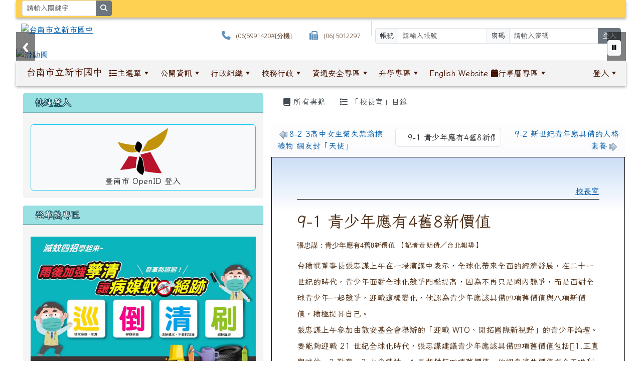

--- FILE ---
content_type: text/html; charset=UTF-8
request_url: https://www.ssjhs.tn.edu.tw/modules/tad_book3/page.php?tbsn=1&tbdsn=207
body_size: 22621
content:
<!DOCTYPE html>
<html lang="zh-TW">
    <head>
                <!--目前$_SESSION['bootstrap']="5"; -->
        <!--將目前的資料夾名稱，設定為樣板標籤變數 theme_name-->
                
        <!-- theme_id= 21-->
        

                            

        <meta charset="UTF-8">
        <meta name="viewport" content="width=device-width, initial-scale=1.0, shrink-to-fit=no">
        <meta http-equiv="X-UA-Compatible" content="ie=edge">

        
        <meta name="robots" content="index,follow">
        <meta name="keywords" content="新市 , 健康關懷 , 成長智慧 , 國際視野 , 創新永續 , 心市 , 新勢 , 新視,教育, 新市國中 , 國中 , xoops , 快速">
        <meta name="description" content="簡稱新市國中。創立於1968年7月，位於中華民國臺南市新市區港墘里5鄰民族路76號。
健康關懷 , 成長智慧 , 國際視野 , 創新永續 , 心市 , 新勢 , 新視
臺南市立新市國民中學，
XOOPS校園網站輕鬆架（http://campus-xoops.tn.edu.tw）">
        <meta name="rating" content="general">
        <meta name="author" content="XOOPS">
        <meta name="copyright" content="Copyright @ 2001-2023">
        <meta name="generator" content="XOOPS">
        <meta property="og:title" content="青少年應有4舊8新價值">
        <meta property="og:type" content="website">


        <meta property="og:image" content="https://www.ssjhs.tn.edu.tw/uploads/tad_themes/school2022/logo/230822145809.png">
        <meta property="og:site_name" content="台南市立新市國中">
        <meta property="og:description" content="張忠謀：青少年應有4舊8新價值 【記者黃朗倩／台北報導】

台積電董事長張忠謀上午在一場演講中表示，全球化帶來全面的經濟發展，在二十一世紀的時代，青少年面對全球化競爭門檻提高，因為不再只是國內競爭，而是面對全球青少年一起競爭，迎戰這樣變化，他認為青少年應該具備四項舊價值與八項新價值，積極提昇自己">
        <!-- 網站的標題及標語 -->
        <title>台南市立新市國中 - 青少年應有4舊8新價值</title>

                <!-- Rss -->
        <link rel="alternate" type="application/rss+xml" title="RSS" href="https://www.ssjhs.tn.edu.tw/backend.php">
        <!-- icon -->
        <link href="https://www.ssjhs.tn.edu.tw/favicon.ico" rel="SHORTCUT ICON">
        <!-- Sheet Css -->
        <link rel="stylesheet" type="text/css" media="all" title="Style sheet" href="https://www.ssjhs.tn.edu.tw/xoops.css">
        <!-- XOOPS theme Sheet Css -->
        <link rel="stylesheet" type="text/css" media="all" title="Style sheet" href="https://www.ssjhs.tn.edu.tw/themes/school2022/css/xoops.css">
        <link href="https://www.ssjhs.tn.edu.tw/modules/tadtools/bootstrap5/css/bootstrap.css" rel="stylesheet" media="all">
        <!-- theme_color= bootstrap5 -->

        <!-- SmartMenus core CSS (required) -->
        <link href="https://www.ssjhs.tn.edu.tw/modules/tadtools/smartmenus/css/sm-core-css.css" media="all" rel="stylesheet">
        <!-- "sm-blue" menu theme (optional, you can use your own CSS, too) -->
                <!-- Theme Sheet Css -->
        <link rel="stylesheet" type="text/css" media="all" href="https://www.ssjhs.tn.edu.tw/themes/school2022/css/style.css">

        <!-- 給模組套用的樣板標籤開始 -->
        <script src="https://www.ssjhs.tn.edu.tw/browse.php?Frameworks/jquery/jquery.js" type="text/javascript"></script>
<script src="https://www.ssjhs.tn.edu.tw/browse.php?Frameworks/jquery/plugins/jquery.ui.js" type="text/javascript"></script>
<script src="https://www.ssjhs.tn.edu.tw/modules/tadtools/jquery/jquery.ui.touch-punch.min.js" type="text/javascript"></script>
<script src="https://www.ssjhs.tn.edu.tw/include/xoops.js" type="text/javascript"></script>
<script src="https://www.ssjhs.tn.edu.tw/themes/school2022/language/tchinese_utf8/script.js" type="text/javascript"></script>
<script src="https://www.ssjhs.tn.edu.tw/modules/tadtools/jquery/jquery-migrate-3.5.2.js" type="text/javascript"></script>
<script src="https://www.ssjhs.tn.edu.tw/modules/tadtools/colorbox/jquery.colorbox.js" type="text/javascript"></script>
<script src="https://www.ssjhs.tn.edu.tw/modules/tadtools/prism/prism.js" type="text/javascript"></script>
<link rel="stylesheet" href="https://www.ssjhs.tn.edu.tw/modules/tadtools/jquery/themes/base/jquery.ui.all.css" type="text/css" />
<link rel="stylesheet" href="https://www.ssjhs.tn.edu.tw/language/tchinese_utf8/style.css" type="text/css" />
<link rel="stylesheet" href="https://www.ssjhs.tn.edu.tw/modules/tadtools/css/vertical_menu.css" type="text/css" />
<link rel="stylesheet" href="https://www.ssjhs.tn.edu.tw/media/font-awesome/css/font-awesome.min.css" type="text/css" />
<link rel="stylesheet" href="https://www.ssjhs.tn.edu.tw/modules/tadtools/colorbox/colorbox.css" type="text/css" />
<link rel="stylesheet" href="https://www.ssjhs.tn.edu.tw/modules/tadtools/css/xoops.css" type="text/css" />
<link rel="stylesheet" href="https://www.ssjhs.tn.edu.tw/modules/tadtools/css/fontawesome6/css/all.min.css" type="text/css" />
<link rel="stylesheet" href="https://www.ssjhs.tn.edu.tw/modules/tadtools/prism/prism.css" type="text/css" />
<link rel="stylesheet" href="https://www.ssjhs.tn.edu.tw/modules/tadtools/social-likes/social-likes.css" type="text/css" />
<link rel="stylesheet" href="https://www.ssjhs.tn.edu.tw/modules/tadtools/css/xoops.css?t=20250304" type="text/css" />
<link rel="stylesheet" href="https://www.ssjhs.tn.edu.tw/modules/tad_book3/css/reset.css?time=1769243357" type="text/css" />
<link rel="stylesheet" href="https://www.ssjhs.tn.edu.tw/modules/tad_book3/css/module.css?time=1769243357" type="text/css" />


        <!-- 給模組套用的樣板標籤結束 -->

        <!-- 局部套用的樣式，如果有載入完整樣式 theme_css.tpl 那就不需要這一部份 -->
        <!--導覽工具列、區塊標題CSS設定開始-->
<style type="text/css">
    body {
        color: #4c2b11;
        background-color: #ffffff;
                background-position: left top;
        background-repeat: repeat;
        background-attachment: scroll;
        background-size: auto;
        font-size: 1rem;
        font-family: Iansui,Kurewa;    }

    a {
        color:#005ca8;
        font-family: Iansui,Kurewa;    }

    a:hover {
        color:#a40019;
    }
    #nav-container, #nav-wrapper {
                    /* position: relative; */
                z-index: 11;
                    background-color:tranparent;
            }

    #xoops_theme_nav {
                                    background: #f3f3f3;
                        }

    /* theme_css_blocks.tpl */
        .leftBlock .blockTitle{
        font-size: 1.1rem;        color: #ffffff;        background-color: #98e0e2;                        text-indent: 9px;            }

    .leftBlock a.block_config,
    .leftBlock a.tad_block_config{
        float: right;
        position: relative;
        z-index: 1;
    }

        .leftBlock{
        position: relative;
background: #f5f5f5;
overflow: hidden;
margin: 15px 0px 15px;
border-radius: 4px;
    }
    
        .leftBlock .blockTitle{
        border-bottom: 2px solid #7cb6b7;
padding: 8px 15px;
text-shadow: 0px 1px #0d4e5c, 1px 0px #0d4e5c, -1px 0px #0d4e5c, 0px -1px #0d4e5c, -1px -1px #0d4e5c, 1px 1px #0d4e5c, 1px -1px #0d4e5c, -1px 1px #0d4e5c;
    }
    
        .leftBlock .blockContent{
        padding: 15px;
    }
    
    .rightBlock .blockTitle{
        font-size: 1.1rem;        color: #ffffff;        background-color: #98e0e2;                        text-indent: 9px;            }

    .rightBlock a.block_config,
    .rightBlock a.tad_block_config{
        float: right;
        position: relative;
        z-index: 1;
    }

        .rightBlock{
        position: relative;
background: #f5f5f5;
overflow: hidden;
margin: 15px 0px 15px;
border-radius: 4px;
    }
    
        .rightBlock .blockTitle{
        border-bottom: 2px solid #7cb6b7;
padding: 8px 15px;
text-shadow: 0px 1px #0d4e5c, 1px 0px #0d4e5c, -1px 0px #0d4e5c, 0px -1px #0d4e5c, -1px -1px #0d4e5c, 1px 1px #0d4e5c, 1px -1px #0d4e5c, -1px 1px #0d4e5c;
    }
    
        .rightBlock .blockContent{
        padding: 15px;
    }
    
    .centerBlock .blockTitle{
        font-size: 1.1rem;        color: #ffffff;        background-color: #98e0e2;                        text-indent: 9px;            }

    .centerBlock a.block_config,
    .centerBlock a.tad_block_config{
        float: right;
        position: relative;
        z-index: 1;
    }

        .centerBlock{
        position: relative;
background: #f5f5f5;
overflow: hidden;
margin: 15px 0px 15px;
border-radius: 4px;
    }
    
        .centerBlock .blockTitle{
        border-bottom: 2px solid #7cb6b7;
padding: 8px 15px;
text-shadow: 0px 1px #0d4e5c, 1px 0px #0d4e5c, -1px 0px #0d4e5c, 0px -1px #0d4e5c, -1px -1px #0d4e5c, 1px 1px #0d4e5c, 1px -1px #0d4e5c, -1px 1px #0d4e5c;
    }
    
        .centerBlock .blockContent{
        padding: 5px;
    }
    
    .centerLeftBlock .blockTitle{
        font-size: 1.1rem;        color: #ffffff;        background-color: #98e0e2;                        text-indent: 9px;            }

    .centerLeftBlock a.block_config,
    .centerLeftBlock a.tad_block_config{
        float: right;
        position: relative;
        z-index: 1;
    }

        .centerLeftBlock{
        position: relative;
background: #f5f5f5;
overflow: hidden;
margin: 15px 0px 15px;
border-radius: 4px;
    }
    
        .centerLeftBlock .blockTitle{
        border-bottom: 2px solid #7cb6b7;
padding: 8px 15px;
text-shadow: 0px 1px #0d4e5c, 1px 0px #0d4e5c, -1px 0px #0d4e5c, 0px -1px #0d4e5c, -1px -1px #0d4e5c, 1px 1px #0d4e5c, 1px -1px #0d4e5c, -1px 1px #0d4e5c;
    }
    
        .centerLeftBlock .blockContent{
        padding: 15px;
    }
    
    .centerRightBlock .blockTitle{
        font-size: 1.1rem;        color: #ffffff;        background-color: #98e0e2;                        text-indent: 9px;            }

    .centerRightBlock a.block_config,
    .centerRightBlock a.tad_block_config{
        float: right;
        position: relative;
        z-index: 1;
    }

        .centerRightBlock{
        position: relative;
background: #f5f5f5;
overflow: hidden;
margin: 15px 0px 15px;
border-radius: 4px;
    }
    
        .centerRightBlock .blockTitle{
        border-bottom: 2px solid #7cb6b7;
padding: 8px 15px;
text-shadow: 0px 1px #0d4e5c, 1px 0px #0d4e5c, -1px 0px #0d4e5c, 0px -1px #0d4e5c, -1px -1px #0d4e5c, 1px 1px #0d4e5c, 1px -1px #0d4e5c, -1px 1px #0d4e5c;
    }
    
        .centerRightBlock .blockContent{
        padding: 15px;
    }
    
    .centerBottomBlock .blockTitle{
        font-size: 1.1rem;        color: #ffffff;        background-color: #98e0e2;                        text-indent: 9px;            }

    .centerBottomBlock a.block_config,
    .centerBottomBlock a.tad_block_config{
        float: right;
        position: relative;
        z-index: 1;
    }

        .centerBottomBlock{
        position: relative;
background: #f5f5f5;
overflow: hidden;
margin: 15px 0px 15px;
border-radius: 4px;
    }
    
        .centerBottomBlock .blockTitle{
        border-bottom: 2px solid #7cb6b7;
padding: 8px 15px;
text-shadow: 0px 1px #0d4e5c, 1px 0px #0d4e5c, -1px 0px #0d4e5c, 0px -1px #0d4e5c, -1px -1px #0d4e5c, 1px 1px #0d4e5c, 1px -1px #0d4e5c, -1px 1px #0d4e5c;
    }
    
        .centerBottomBlock .blockContent{
        padding: 15px;
    }
    
    .centerBottomLeftBlock .blockTitle{
        font-size: 1.1rem;        color: #ffffff;        background-color: #98e0e2;                        text-indent: 9px;            }

    .centerBottomLeftBlock a.block_config,
    .centerBottomLeftBlock a.tad_block_config{
        float: right;
        position: relative;
        z-index: 1;
    }

        .centerBottomLeftBlock{
        position: relative;
background: #f5f5f5;
overflow: hidden;
margin: 15px 0px 15px;
border-radius: 4px;
    }
    
        .centerBottomLeftBlock .blockTitle{
        border-bottom: 2px solid #7cb6b7;
padding: 8px 15px;
text-shadow: 0px 1px #0d4e5c, 1px 0px #0d4e5c, -1px 0px #0d4e5c, 0px -1px #0d4e5c, -1px -1px #0d4e5c, 1px 1px #0d4e5c, 1px -1px #0d4e5c, -1px 1px #0d4e5c;
    }
    
        .centerBottomLeftBlock .blockContent{
        padding: 15px;
    }
    
    .centerBottomRightBlock .blockTitle{
        font-size: 1.1rem;        color: #ffffff;        background-color: #98e0e2;                        text-indent: 9px;            }

    .centerBottomRightBlock a.block_config,
    .centerBottomRightBlock a.tad_block_config{
        float: right;
        position: relative;
        z-index: 1;
    }

        .centerBottomRightBlock{
        position: relative;
background: #f5f5f5;
overflow: hidden;
margin: 15px 0px 15px;
border-radius: 4px;
    }
    
        .centerBottomRightBlock .blockTitle{
        border-bottom: 2px solid #7cb6b7;
padding: 8px 15px;
text-shadow: 0px 1px #0d4e5c, 1px 0px #0d4e5c, -1px 0px #0d4e5c, 0px -1px #0d4e5c, -1px -1px #0d4e5c, 1px 1px #0d4e5c, 1px -1px #0d4e5c, -1px 1px #0d4e5c;
    }
    
        .centerBottomRightBlock .blockContent{
        padding: 15px;
    }
    
    .footerCenterBlock .blockTitle{
        font-size: 1.1rem;        color: #ffffff;        background-color: #98e0e2;                        text-indent: 9px;            }

    .footerCenterBlock a.block_config,
    .footerCenterBlock a.tad_block_config{
        float: right;
        position: relative;
        z-index: 1;
    }

    
    
    
    .footerLeftBlock .blockTitle{
        font-size: 1.1rem;        color: #ffffff;        background-color: #98e0e2;                        text-indent: 9px;            }

    .footerLeftBlock a.block_config,
    .footerLeftBlock a.tad_block_config{
        float: right;
        position: relative;
        z-index: 1;
    }

    
    
    
    .footerRightBlock .blockTitle{
        font-size: 1.1rem;        color: #ffffff;        background-color: #98e0e2;                        text-indent: 9px;            }

    .footerRightBlock a.block_config,
    .footerRightBlock a.tad_block_config{
        float: right;
        position: relative;
        z-index: 1;
    }

    
    
    

    /* theme_css_navbar.tpl */
    .sm-mint {
  border-top: 2px solid #eaffaa;
  border-bottom: 2px solid #eaffaa;
  background: transparent;
}
.sm-mint a, .sm-mint a:hover, .sm-mint a:focus, .sm-mint a:active {
  padding: 13px 3px;
  /* make room for the toggle button (sub indicator) */
  padding-right: 58px;
  color: #471200;
  font-family: Iansui,Kurewa, ;
  font-size: 1rem;
  font-weight: normal;
  line-height: 1.5;
  text-decoration: none;
  display: flex;
  gap: 0.3rem;
  align-items: center;
  min-height: 44px; /* WCAG 2.5.5 AAA */
}
.sm-mint a.current {
  font-weight: bold;
}
.sm-mint a.disabled {
  color: #cccccc;
}
.sm-mint a .sub-arrow {
  position: absolute;
  top: 50%;
  margin-top: -17px;
  left: auto;
  right: 4px;
  width: 34px;
  height: 34px;
  overflow: hidden;
  font: bold 0.875rem/2.125rem monospace !important;
  text-align: center;
  text-shadow: none;
  background: #ffa014;
  color:#471200;
  border-radius: 4px;
}
.sm-mint a .sub-arrow::before {
  content: '+';
}
.sm-mint a.highlighted .sub-arrow::before {
  content: '-';
}
.sm-mint li {
  border-top: 1px solid #5e300022;
}
.sm-mint > li:first-child {
  border-top: 0;
}
.sm-mint ul {
  background: #eaffaa88;
}

.sm-mint ul a,
.sm-mint ul ul a,
.sm-mint ul ul ul a,
.sm-mint ul ul ul ul a,
.sm-mint ul ul ul ul ul a{
  color: #5e3000;
  font-size: 1rem;
  border-left: 8px solid transparent;
}

.sm-mint ul a:hover,
.sm-mint ul a:focus,
.sm-mint ul a:active,
.sm-mint ul ul a:hover,
.sm-mint ul ul a:focus,
.sm-mint ul ul a:active,
.sm-mint ul ul ul a:hover,
.sm-mint ul ul ul a:focus,
.sm-mint ul ul ul a:active,
.sm-mint ul ul ul ul a:hover,
.sm-mint ul ul ul ul a:focus,
.sm-mint ul ul ul ul a:active,
.sm-mint ul ul ul ul ul a:hover,
.sm-mint ul ul ul ul ul a:focus,
.sm-mint ul ul ul ul ul a:active  {
    background: #ffa014;
    color: #637cff;
}

@media (min-width: 768px) {
  /* Switch to desktop layout
  -----------------------------------------------
     These transform the menu tree from
     collapsible to desktop (navbar + dropdowns)
  -----------------------------------------------*/
  /* start... (it's not recommended editing these rules) */
  .sm-mint ul {
    position: absolute;
    width: 12em;
    z-index: 250;
  }

  .sm-mint li {
    float: left;
  }

  .sm-mint.sm-rtl li {
    float: right;
  }

  .sm-mint ul li, .sm-mint.sm-rtl ul li, .sm-mint.sm-vertical li {
    float: none;
  }

  .sm-mint a {
    white-space: nowrap;
  }

  .sm-mint ul a, .sm-mint.sm-vertical a {
    white-space: normal;
  }

  .sm-mint .sm-nowrap > li > a, .sm-mint .sm-nowrap > li > :not(ul) a {
    white-space: nowrap;
  }

  /* ...end */
  .sm-mint {
    border-top: 0;
    background: transparent;
  }
  .sm-mint a, .sm-mint a:hover, .sm-mint a:focus, .sm-mint a:active, .sm-mint a.highlighted {
    padding: 13px 3px;
    color: #471200;
    border-radius: 0;
    min-height: 44px; /* WCAG 2.5.5 AAA */
  }
  .sm-mint a:hover, .sm-mint a:focus, .sm-mint a:active {
    background: #ffa014;
    color: #637cff;
  }

  .sm-mint a.highlighted {
    background: #eaffaa;
    color: #5e3000;
    box-shadow: 0 4px 3px rgba(0, 0, 0, 0.25);
  }


  .sm-mint a.disabled {
    background: transparent;
    color: #cccccc;
    box-shadow: none;
  }
  .sm-mint a.has-submenu {
    padding-right: 34px;
  }

  .sm-mint a .sub-arrow {
    top: 50%;
    margin-top: -3px;
    right: 20px;
    width: 0;
    height: 0;
    border-width: 6px 4.02px 0 4.02px;
    border-style: solid dashed dashed dashed;
    border-color: #471200 transparent transparent transparent;
    background: transparent;
    border-radius: 0;
  }
  .sm-mint a:hover .sub-arrow, .sm-mint a:focus .sub-arrow, .sm-mint a:active .sub-arrow {
    border-color: #471200 transparent transparent transparent;
  }
  .sm-mint a.highlighted .sub-arrow {
    border-color: #5e3000 transparent transparent transparent;
  }
  .sm-mint a.disabled .sub-arrow {
    border-color: #471200 transparent transparent transparent;
  }
  .sm-mint a .sub-arrow::before {
    display: none;
  }
  .sm-mint li {
    border-top: 0;
  }
  .sm-mint ul {
    border: 0;
    padding: 8px 0;
    background: #eaffaa;
    border-radius: 0 4px 4px 4px;
    box-shadow: 0 4px 3px rgba(0, 0, 0, 0.25);
  }
  .sm-mint ul ul {
    border-radius: 4px;
  }

  .sm-mint ul a, .sm-mint ul a:hover, .sm-mint ul a:focus, .sm-mint ul a:active, .sm-mint ul a.highlighted {
        padding: 12px 20px;
        border-radius: 0;
        border-bottom: 1px solid #00000011;
      }

  .sm-mint ul li:last-child a{
    border-bottom: none;
          padding: 12px 20px 6px;
      }

  .sm-mint ul a:hover, .sm-mint ul a:focus, .sm-mint ul a:active, .sm-mint ul a.highlighted {
    background: #ffa014;
    color: #637cff;
    box-shadow: none;
  }
  .sm-mint ul a.disabled {
    background: transparent;
    color: #b3b3b3;
  }

  .sm-mint ul a.has-submenu {
    padding-right: 20px;
  }

  .sm-mint ul a .sub-arrow {
    right: 10px;
    margin-top: -4.02px;
    border-width: 4.02px 0 4.02px 6px;
    border-style: dashed dashed dashed solid;
    border-color: transparent transparent transparent #5e3000;
  }

  .sm-mint ul a:hover .sub-arrow, .sm-mint ul a:focus .sub-arrow, .sm-mint ul a:active .sub-arrow, .sm-mint ul a.highlighted .sub-arrow {
    border-color: transparent transparent transparent #637cff;
  }

  .sm-mint ul a.disabled .sub-arrow {
    border-color: transparent transparent transparent #471200;
  }
  .sm-mint .scroll-up,
  .sm-mint .scroll-down {
    position: absolute;
    display: none;
    visibility: hidden;
    overflow: hidden;
    background: #eaffaa;
    height: 20px;
  }
  .sm-mint .scroll-up-arrow,
  .sm-mint .scroll-down-arrow {
    position: absolute;
    top: 6px;
    left: 50%;
    margin-left: -8px;
    width: 0;
    height: 0;
    overflow: hidden;
    border-width: 0 6px 8px 6px;
    border-style: dashed dashed solid dashed;
    border-color: transparent transparent #5e3000 transparent;
  }


  .sm-mint .scroll-down-arrow {
    border-width: 8px 6px 0 6px;
    border-style: solid dashed dashed dashed;
    border-color: #5e3000 transparent transparent transparent;
  }
  .sm-mint.sm-rtl a.has-submenu {
    padding-right: 20px;
    padding-left: 34px;
  }
  .sm-mint.sm-rtl a .sub-arrow {
    right: auto;
    left: 20px;
  }
  .sm-mint.sm-rtl.sm-vertical {
    border-right: 0;
    border-left: 2px solid #ffa014;
  }
  .sm-mint.sm-rtl.sm-vertical a {
    border-radius: 0 4px 4px 0;
  }
  .sm-mint.sm-rtl.sm-vertical a.has-submenu {
    padding: 10px 20px;
  }
  .sm-mint.sm-rtl.sm-vertical a .sub-arrow {
    right: auto;
    left: 10px;
    border-width: 4.02px 6px 4.02px 0;
    border-style: dashed solid dashed dashed;
    border-color: transparent #637cff transparent transparent;
  }
  .sm-mint.sm-rtl.sm-vertical a:hover .sub-arrow, .sm-mint.sm-rtl.sm-vertical a:focus .sub-arrow, .sm-mint.sm-rtl.sm-vertical a:active .sub-arrow, .sm-mint.sm-rtl.sm-vertical a.highlighted .sub-arrow {
    border-color: transparent #637cff transparent transparent;
  }
  .sm-mint.sm-rtl.sm-vertical a.disabled .sub-arrow {
    border-color: transparent #637cff transparent transparent;
  }
  .sm-mint.sm-rtl ul {
    border-radius: 4px 0 4px 4px;
  }
  .sm-mint.sm-rtl ul a {
    border-radius: 0 !important;
  }
  .sm-mint.sm-rtl ul a.has-submenu {
    padding: 10px 20px !important;
  }
  .sm-mint.sm-rtl ul a .sub-arrow {
    right: auto;
    left: 10px;
    border-width: 4.02px 6px 4.02px 0;
    border-style: dashed solid dashed dashed;
    border-color: transparent #637cff transparent transparent;
  }
  .sm-mint.sm-rtl ul a:hover .sub-arrow, .sm-mint.sm-rtl ul a:focus .sub-arrow, .sm-mint.sm-rtl ul a:active .sub-arrow, .sm-mint.sm-rtl ul a.highlighted .sub-arrow {
    border-color: transparent #637cff transparent transparent;
  }
  .sm-mint.sm-rtl ul a.disabled .sub-arrow {
    border-color: transparent #637cff transparent transparent;
  }
  .sm-mint.sm-vertical {
    border-bottom: 0;
    border-right: 2px solid #ffa014;
  }
  .sm-mint.sm-vertical a {
    padding: 10px 20px;
    border-radius: 4px 0 0 4px;
  }
  .sm-mint.sm-vertical a:hover, .sm-mint.sm-vertical a:focus, .sm-mint.sm-vertical a:active, .sm-mint.sm-vertical a.highlighted {
    background: #ffa014;
    color: #637cff;
    box-shadow: none;
  }
  .sm-mint.sm-vertical a.disabled {
    background: transparent;
    color: #cccccc;
  }
  .sm-mint.sm-vertical a .sub-arrow {
    right: 10px;
    margin-top: -4.02px;
    border-width: 4.02px 0 4.02px 6px;
    border-style: dashed dashed dashed solid;
    border-color: transparent transparent transparent #637cff;
  }
  .sm-mint.sm-vertical a:hover .sub-arrow, .sm-mint.sm-vertical a:focus .sub-arrow, .sm-mint.sm-vertical a:active .sub-arrow, .sm-mint.sm-vertical a.highlighted .sub-arrow {
    border-color: transparent transparent transparent #471200;
  }
  .sm-mint.sm-vertical a.disabled .sub-arrow {
    border-color: transparent transparent transparent #637cff;
  }
  .sm-mint.sm-vertical ul {
    border-radius: 4px !important;
  }
  .sm-mint.sm-vertical ul a {
    padding: 10px 20px;
  }
}

/*# sourceMappingURL=sm-mint.css.map */

#main-nav {
    border: none;
    position: relative;
    min-height: 3rem;
    }

/* Complete navbar .sm-mint */


.nav-brand {
  float: left;
  margin: 0;
}

.nav-brand a {
  display: block;
    padding: 11px 11px 11px 20px;
    color: #471200;
  font-size: 1.2rem;
  font-weight: normal;
  text-decoration: none;
}

#main-menu {
  clear: both;
  border-bottom: 0;
}

@media (min-width: 768px) {
  #main-menu {
    clear: none;
  }
}

/* Mobile menu toggle button */

.main-menu-btn {
  float: right;
  margin: 2px 10px;
  position: relative;
  display: inline-block;
  width: 44px; /* WCAG 2.5.5 AAA */
  height: 44px; /* WCAG 2.5.5 AAA */
  text-indent: 44px;
  white-space: nowrap;
  overflow: hidden;
  cursor: pointer;
  -webkit-tap-highlight-color: rgba(0, 0, 0, 0);
}

/* hamburger icon */

.main-menu-btn-icon,
.main-menu-btn-icon:before,
.main-menu-btn-icon:after {
  position: absolute;
  top: 50%;
  left: 2px;
  height: 2px;
  width: 24px;
  background: #471200;
  -webkit-transition: all 0.25s;
  transition: all 0.25s;
}

.main-menu-btn-icon:before {
  content: '';
  top: -7px;
  left: 0;
}

.main-menu-btn-icon:after {
  content: '';
  top: 7px;
  left: 0;
}

/* x icon */

#main-menu-state:checked ~ .main-menu-btn .main-menu-btn-icon {
  height: 0;
  background: transparent;
}

#main-menu-state:checked ~ .main-menu-btn .main-menu-btn-icon:before {
  top: 0;
  -webkit-transform: rotate(-45deg);
  transform: rotate(-45deg);
}

#main-menu-state:checked ~ .main-menu-btn .main-menu-btn-icon:after {
  top: 0;
  -webkit-transform: rotate(45deg);
  transform: rotate(45deg);
}

/* hide menu state checkbox (keep it visible to screen readers) */

#main-menu-state {
  position: absolute;
  width: 1px;
  height: 1px;
  margin: -1px;
  border: 0;
  padding: 0;
  overflow: hidden;
  clip: rect(1px, 1px, 1px, 1px);
}

/* hide the menu in mobile view */

#main-menu-state:not(:checked) ~ #main-menu {
  display: none;
}

#main-menu-state:checked ~ #main-menu {
  display: block;
}

@media (min-width: 768px) {
  /* hide the button in desktop view */
  .main-menu-btn {
    position: absolute;
    top: -99999px;
  }
  /* always show the menu in desktop view */
  #main-menu-state:not(:checked) ~ #main-menu {
    display: block;
  }
}

</style>
<!--導覽工具列、區塊標題CSS設定 by hc-->
        <style type="text/css">
            
#xoops_theme_left_zone{
    background-color:transparent;
    padding: 0px 14px;
}
#xoops_theme_center_zone{
    background-color:transparent;
    padding: 0px 14px;
}
#xoops_theme_right_zone {
    background-color:transparent;
    padding: 0px 14px;
}

/* 增加焦點可視性 (WCAG 2.4.7) */
:focus-visible {
    outline: 3px solid #0056b3 !important;
    outline-offset: 2px !important;
    box-shadow: 0 0 0 5px rgba(0, 86, 179, 0.3) !important;
}

.visually-hidden-focusable:focus {
    position: static;
    width: auto;
    height: auto;
    padding: 10px;
    margin: 5px;
    background-color: #fff;
    color: #000;
    z-index: 1000;
    border: 2px solid #0056b3;
}
            #page-wrapper,
#top-wrapper,#top-display,
#logo-wrapper,#logo-display,
#nav-wrapper,#nav-display,
#slide-wrapper,#slide-display,
#base-wrapper,#base-display,
#footer-wrapper,#footer-display,
#bottom-wrapper,#bottom-display
{
    max-width: 100%;
}

#page-wrapper{
    position: relative;
    padding: 0px;
    margin: auto;
                
        background: #ffffff ;    margin-top: 30px;    margin-bottom: 60px;        
            

        padding: 28px;}

#page-display{
            margin: 0px auto;
                    }

#page-display>div{
    padding: 0px;
    margin: 0px;
}


@media (min-width: 768px) {
    #page-wrapper{
            }
}


@media (max-width: 768px) {
    #page-wrapper, #page-display{
        max-width: 100%;
    }

    #page-wrapper{
        padding: 0px;
        margin: 0px;
    }
}

#top-wrapper{
    position: relative;
    padding: 0px;
    margin: auto;
                        max-width:95%;
            
    z-index: 11;    background: #684200 ;    margin-top: 0px;    margin-bottom: 0px;        
                                
                                        
            
                        

    box-shadow: 0px 3px 5px 0px rgba(50, 50, 50, 0.4);    font-size: 0.8rem;}

#top-display{
            margin: 0px auto;
    padding: 1px 0px;        background-color: #ffd153;    min-height: 35px;    }

#top-display>div{
    padding: 0px;
    margin: 0px;
}

    #top-wrapper,
    #top-display,
    #top-display img {
        border-radius: 0px;
    }

@media (min-width: 768px) {
    #top-wrapper{
            }
}


@media (max-width: 768px) {
    #top-wrapper, #top-display{
        max-width: 100%;
    }

    #page-wrapper{
        padding: 0px;
        margin: 0px;
    }
}

#logo-wrapper{
    position: relative;
    padding: 0px;
    margin: auto;
                        max-width:95%;
            
        background: transparent ;    margin-top: 0px;    margin-bottom: 0px;        
            

        }

#logo-display{
            margin: 0px auto;
    padding: 10px;        background-color: transparent;        }

#logo-display>div{
    padding: 0px;
    margin: 0px;
}


@media (min-width: 768px) {
    #logo-wrapper{
            }
}


@media (max-width: 768px) {
    #logo-wrapper, #logo-display{
        max-width: 100%;
    }

    #page-wrapper{
        padding: 0px;
        margin: 0px;
    }
}
#logo-wrapper{
    }

#nav-wrapper{
    position: relative;
    padding: 0px;
    margin: auto;
                        max-width:95%;
            
        background: transparent ;    margin-top: 0px;    margin-bottom: 0px;        
                                
                                        
            
                        

    box-shadow: 0px 3px 5px 0px rgba(50, 50, 50, 0.4);    }

#nav-display{
            margin: 0px auto;
    padding: 0px;                }

#nav-display>div{
    padding: 0px;
    margin: 0px;
}

    #nav-wrapper,
    #nav-display,
    #nav-display img {
        border-radius: 0px;
    }

@media (min-width: 768px) {
    #nav-wrapper{
            }
}


@media (max-width: 768px) {
    #nav-wrapper, #nav-display{
        max-width: 100%;
    }

    #page-wrapper{
        padding: 0px;
        margin: 0px;
    }
}                        #nav-display {
            background: #f3f3f3 ;
        }
        #nav-wrapper{
            background: transparent;
        }
    
#main-menu li {
    color:#5e3000;
}

#slide-wrapper{
    position: relative;
    padding: 0px;
    margin: auto;
                        max-width:95%;
            
        background: transparent ;    margin-top: 0px;    margin-bottom: 0px;        
            

        }

#slide-display{
            margin: 0px auto;
    padding: 0px;        background-color: transparent;        }

#slide-display>div{
    padding: 0px;
    margin: 0px;
}

    #slide-wrapper,
    #slide-display,
    #slide-display img {
        border-radius: 10px;
    }

@media (min-width: 768px) {
    #slide-wrapper{
            }
}


@media (max-width: 768px) {
    #slide-wrapper, #slide-display{
        max-width: 100%;
    }

    #page-wrapper{
        padding: 0px;
        margin: 0px;
    }
}

#middle-wrapper{
    position: relative;
    padding: 0px;
    margin: auto;
                
        background: transparent ;    margin-top: 0px;    margin-bottom: 0px;        
            

        }

#middle-display{
            max-width:95%;
            margin: 0px auto;
    padding: 10px;        background-color: transparent;        }

#middle-display>div{
    padding: 0px;
    margin: 0px;
}

    #middle-wrapper,
    #middle-display,
    #middle-display img {
        border-radius: 0px;
    }

@media (min-width: 768px) {
    #middle-wrapper{
            }
}


@media (max-width: 768px) {
    #middle-wrapper, #middle-display{
        max-width: 100%;
    }

    #page-wrapper{
        padding: 0px;
        margin: 0px;
    }
}
#content-wrapper{
    position: relative;
    padding: 0px;
    margin: auto;
                        max-width:95%;
            
        background: #ffffff ;    margin-top: 0px;    margin-bottom: 0px;        
            

        }

#content-display{
            margin: 0px auto;
    padding: 0px;                color: #4c2b11;}

#content-display>div{
    padding: 0px;
    margin: 0px;
}

    #content-wrapper,
    #content-display,
    #content-display img {
        border-radius: 0px;
    }

@media (min-width: 768px) {
    #content-wrapper{
            }
}


@media (max-width: 768px) {
    #content-wrapper, #content-display{
        max-width: 100%;
    }

    #page-wrapper{
        padding: 0px;
        margin: 0px;
    }
}


#footer-wrapper{
    position: relative;
    padding: 0px;
    margin: auto;
                        max-width:95%;
            
        background: #f6f6f6 ;    margin-top: 0px;    margin-bottom: 3rem;        
                                
                                        
            
                        

    box-shadow: 0px 3px 5px 0px rgba(50, 50, 50, 0.4);    }

#footer-display{
            margin: 0px auto;
    padding: 30px 30px;        background-color: #f6f6f6;    min-height: 200px;    color: #12006e;}

#footer-display>div{
    padding: 0px;
    margin: 0px;
}

    #footer-wrapper,
    #footer-display,
    #footer-display img {
        border-radius: 0px;
    }

@media (min-width: 768px) {
    #footer-wrapper{
            }
}


@media (max-width: 768px) {
    #footer-wrapper, #footer-display{
        max-width: 100%;
    }

    #page-wrapper{
        padding: 0px;
        margin: 0px;
    }
}    #footer-display a,
    #footer-display a:hover,
    #footer-display a:active ,
    #footer-display a:visited {
        color:#12006e;
    }


#bottom-wrapper{
    position: relative;
    padding: 0px;
    margin: auto;
                
        background: #585858 ;    margin-top: 0px;    margin-bottom: 0px;        
            

        }

#bottom-display{
            max-width:95%;
            margin: 0px auto;
    padding: 10px;        background-color: #585858;    min-height: 40px;    color: #ffffff;}

#bottom-display>div{
    padding: 0px;
    margin: 0px;
}

    #bottom-wrapper,
    #bottom-display,
    #bottom-display img {
        border-radius: 0px;
    }

@media (min-width: 768px) {
    #bottom-wrapper{
            }
}


@media (max-width: 768px) {
    #bottom-wrapper, #bottom-display{
        max-width: 100%;
    }

    #page-wrapper{
        padding: 0px;
        margin: 0px;
    }
}    #bottom-display a,
    #bottom-display a:hover,
    #bottom-display a:active ,
    #bottom-display a:visited {
        color:#ffffff;
    }

@media (min-width: 768px) {
    #page-wrapper{
        max-width: 95%;
    }
}        </style>

        <!-- 載入bootstrap -->
                <!--Bootstrap js-->
        <script src="https://www.ssjhs.tn.edu.tw/modules/tadtools/bootstrap5/js/bootstrap.bundle.js"></script>

        <!-- SmartMenus jQuery plugin -->
        <script type="text/javascript" src="https://www.ssjhs.tn.edu.tw/modules/tadtools/smartmenus/jquery.smartmenus.js"></script>


        <script type="text/javascript">
            // SmartMenus init
            $(function() {
                $('#main-menu').smartmenus({
                    hideTimeout: 0,      // 滑鼠移開不延遲關閉
                                            showOnClick: false,
                        noMouseOver: false,// 滑鼠移過開啟
                                        hideOnClick: true, // 點擊外部時關閉
                                        bottomToTopSubMenus: false
                                    });

            // SmartMenus mob
                var $mainMenuState = $('#main-menu-state');
                if ($mainMenuState.length) {
                    // animate mobile menu
                    $mainMenuState.change(function(e) {
                        var $menu = $('#main-menu');
                        if (this.checked) {
                            $menu.hide().slideDown(250, function() { $menu.css('display', ''); });
                        } else {
                            $menu.show().slideUp(250, function() { $menu.css('display', ''); });
                        }
                    });
                    // hide mobile menu beforeunload
                    $(window).bind('beforeunload unload', function() {
                        if ($mainMenuState[0].checked) {
                            $mainMenuState[0].click();
                        }
                    });
                }
            });
        </script>    </head>

    <body >
        <!-- 增加跳至主要內容連結 (WCAG 2.4.1) -->
        <a class="visually-hidden-focusable" href="#content-wrapper">跳至主要內容</a>

        <!-- 導覽列區域 -->
        
        
                







    <div id="top-wrapper">
        <div id="top-display">
            <div style="font-size: 0.8rem;" class="row">
                                                    <div class="col-xl-2 text-xl-start">
                        
                                                                                                                            
    
    
    
    
            <div class="d-inline-block"> <form role="search" action="https://www.ssjhs.tn.edu.tw/search.php" method="get">
    <div class="input-group input-group-sm">
        <input class="form-control" type="text" name="query" title="search" placeholder="請輸入關鍵字">
        <input type="hidden" name="action" value="results">
        <button class="btn btn-secondary" type="submit"><i class="fa fa-magnifying-glass" aria-hidden="true"></i><span class="sr-only visually-hidden">search</span></button>
    </div>
</form></div>
    
    
                        </div>
                
                
                                    <div class="col-xl-10 text-xl-end">
                                                                                                                                                                    </div>
                            </div>
        </div>
    </div>

                <header>
                <div id="logo-wrapper">
                <div id="logo-display" class="container-fluid ">
            <div class="row g-0">

                                                    <div class="col-xl-3 text-start">
                                                                            
    <a href="https://www.ssjhs.tn.edu.tw/index.php" style="padding: 0px;"><img id="website_logo" src="https://www.ssjhs.tn.edu.tw/uploads/tad_themes/school2022/logo/230822145809.png" style="max-width: 100%;position: relative; z-index:10;" alt="台南市立新市國中" title="台南市立新市國中" class="img-fluid"></a>
                                                </div>
                            <div class="col-xl-9 text-end">

                                                                                                    
                                <div class="d-inline-block"><span class="ci">
<i class="fa fa-phone"></i> (06)5991420#[分機]
</span>
<span class="ci">
<i class="fa fa-fax"></i> (06) 5012297
</span>


<link href="https://fonts.googleapis.com/css?family=Open+Sans:300,400,600,700" rel="stylesheet" type="text/css">

<style>
.ci {
    font-size: 0.8rem;
    font-family: "open sans", arial, sans-serif;
    font-weight: 300;
    margin: 10px 1rem;
}

.ci .fa {
    color: #6091ba;
    margin-right: 8px;
    font-size: 1.1rem;
    position: relative;
    top: 1px;
}
</style></div>    
    
    
            <div class="d-inline-block"> <div id="google_translate_element" class="form-control form-control-sm" style="position: relative; top: -4px; padding: 0px;">
</div>
<script type="text/javascript">
    function googleTranslateElementInit() {
        new google.translate.TranslateElement({pageLanguage: 'zh-TW', includedLanguages: 'en,fr,ja,ko,zh-TW', layout: google.translate.TranslateElement.InlineLayout.SIMPLE, multilanguagePage: true, autoDisplay: false}, 'google_translate_element');
    }
</script>
<script type="text/javascript" src="//translate.google.com/translate_a/element.js?cb=googleTranslateElementInit">
</script></div>
    
    
    
            <div class="d-inline-block">     <form action="https://www.ssjhs.tn.edu.tw/user.php" method="post" role="form">
        <div class="input-group input-group-sm">
            <span class="input-group-text">帳號</span>
            <input type="text" name="uname"  id="uname" placeholder="請輸入帳號"  class="form-control">
            <span class="input-group-text">密碼</span>
            <input type="password" name="pass" id="pass" placeholder="請輸入密碼" class="form-control">
            <input type="hidden" name="xoops_redirect" value="/modules/tad_book3/page.php?tbsn=1&amp;tbdsn=207">
            <input type="hidden" name="rememberme" value="On">
            <input type="hidden" name="op" value="login">
            <input type="hidden" name="xoops_login" value="1">
            <button type="submit" class="btn btn-secondary">登入</button>
        </div>
    </form>
</div>
    
                    </div>
                        </div>
        </div>
    </div>
        </header>

                
                            <div id="slide-wrapper">
    <div id="slide-display">
        <div>
                                
            <link rel="stylesheet" type="text/css" href="https://www.ssjhs.tn.edu.tw/modules/tadtools/ResponsiveSlides/reset.css" >
<link rel="stylesheet" type="text/css" href="https://www.ssjhs.tn.edu.tw/modules/tadtools/ResponsiveSlides/responsiveslides.css?t=20260115" >
<script language="javascript" type="text/javascript" src="https://www.ssjhs.tn.edu.tw/modules/tadtools/ResponsiveSlides/responsiveslides.js"></script>

<!-- $slide_nav=1 -->
<script type="text/javascript">
    $(document).ready( function(){
        var slide = jQuery("#ThemeResponsiveSlides").responsiveSlides({
            auto: true,
            pager: false,
                        nav: true,
                        timeout: 3000,
            pause: true,
            pauseControls: true,
            namespace: 'callbacks'
        });

        $('#pause-slideshow').on('click', function() {
            var is_paused = $(this).hasClass('paused');
            if (is_paused) {
                $(this).removeClass('paused').html('<i class="fa fa-pause" aria-hidden="true"></i><span class="visually-hidden">暫停輪播</span>');
                // 這裡 ResponsiveSlides 沒有公開的 start/stop，但我們可以透過觸發行為或重置來模擬
                // 實際上最簡單的方法是切換 auto 參數，但該套件不支援動態修改。
                // 為了符合 AA，至少提供一個明顯的互動方式。
            } else {
                $(this).addClass('paused').html('<i class="fa fa-play" aria-hidden="true"></i><span class="visually-hidden">播放輪播</span>');
            }
        });
    });
</script>

<!-- 滑動圖片 -->
<div class="callbacks_container" style="position: relative;">
    <button id="pause-slideshow" class="btn btn-sm btn-light" style="position: absolute; bottom: 10px; right: 10px; z-index: 10;" aria-label="暫停輪播">
        <i class="fa fa-pause" aria-hidden="true"></i>
        <span class="visually-hidden">暫停輪播</span>
    </button>
    <ul class="rslides" id="ThemeResponsiveSlides" style="margin-top: 0px;">
                <li>
                        <a href="https://www.ssjhs.tn.edu.tw" ><img src="https://www.ssjhs.tn.edu.tw/uploads/tad_themes/school2022/slide/slide_21_2_eRW.png" alt="滑動圖"></a>
                                </li>
                <li>
                        <a href="https://www.ssjhs.tn.edu.tw" ><img src="https://www.ssjhs.tn.edu.tw/uploads/tad_themes/school2022/slide/slide_21_3_DiF.png" alt="滑動圖"></a>
                                </li>
            </ul>
</div>
<div class="clearfix"></div>
                        </div>
    </div>
</div>        
                            <nav aria-label="網站導覽">
                    <div id="nav-wrapper">
        <div id="nav-display">
            <div>
                <script type="title/javascript" src="https://www.ssjhs.tn.edu.tw/modules/tadtools/smartmenus/jquery.smartmenus.min.js"></script>

<script>
    function tad_themes_popup(URL) {
        $.colorbox({iframe:true, width:"80%", height:"90%",href : URL});
    }
</script>

<!-- default -->
<nav role="navigation" id="main-nav" tabindex="-1" aria-label="主要導覽區">
    <a accesskey="U" href="#main-nav" title="上方導覽工具列" id="xoops_theme_nav_key" style="color: transparent; font-size: 0.1rem; position: absolute; top: 0; left: 0; width: 1px; height: 1px; overflow: hidden; display: block;">:::</a>


    <input id="main-menu-state" type="checkbox" style="display: none;" aria-hidden="true" />
    <label class="main-menu-btn" for="main-menu-state" tabindex="0" role="button" onkeypress="if(event.keyCode==13 || event.keyCode==32) {document.getElementById('main-menu-state').click(); return false;}">
        <span class="main-menu-btn-icon"></span>
        <span class="visually-hidden">切換選單顯示狀態</span>
    </label>


                        <h2 class="nav-brand">
                <a class="navbar-brand" href="https://www.ssjhs.tn.edu.tw/index.php" style="color:#471200">台南市立新市國中</a>
            </h2>
            

    <ul id="main-menu" class="sm sm-mint d-md-flex flex-md-wrap" role="menubar">
                    <li>
        <a href="#">
            <span class="fa fa-list" aria-hidden="true"></span>            主選單
        </a>
        <ul>
                            <li><a href="https://www.ssjhs.tn.edu.tw/modules/tadnews/" target="_self"><span class="fa fa-th-list" aria-hidden="true"></span> 本校消息</a></li>
                            <li><a href="https://www.ssjhs.tn.edu.tw/modules/tadgallery/" target="_self"><span class="fa fa-th-list" aria-hidden="true"></span> 電子相簿</a></li>
                            <li><a href="https://www.ssjhs.tn.edu.tw/modules/tad_sitemap/" target="_self"><span class="fa fa-th-list" aria-hidden="true"></span> 網站地圖</a></li>
                            <li><a href="https://www.ssjhs.tn.edu.tw/modules/tad_lunch3/" target="_self"><span class="fa fa-th-list" aria-hidden="true"></span> 午餐資訊</a></li>
                            <li><a href="https://www.ssjhs.tn.edu.tw/modules/tad_uploader/" target="_self"><span class="fa fa-th-list" aria-hidden="true"></span> 網路硬碟</a></li>
                            <li><a href="https://www.ssjhs.tn.edu.tw/modules/tad_meeting/" target="_self"><span class="fa fa-th-list" aria-hidden="true"></span> 會議系統</a></li>
                            <li><a href="https://www.ssjhs.tn.edu.tw/modules/tad_discuss/" target="_self"><span class="fa fa-th-list" aria-hidden="true"></span> 校務討論區</a></li>
                            <li><a href="https://www.ssjhs.tn.edu.tw/modules/jill_booking/" target="_self"><span class="fa fa-th-list" aria-hidden="true"></span> 場地預約系統</a></li>
                            <li><a href="https://www.ssjhs.tn.edu.tw/modules/kw_device/" target="_self"><span class="fa fa-th-list" aria-hidden="true"></span> 設備借用管理</a></li>
                            <li><a href="https://www.ssjhs.tn.edu.tw/modules/club/" target="_self"><span class="fa fa-th-list" aria-hidden="true"></span> 國中社團選填</a></li>
                            <li><a href="https://www.ssjhs.tn.edu.tw/modules/tad_assignment/" target="_self"><span class="fa fa-th-list" aria-hidden="true"></span> 成績繳交系統</a></li>
                            <li><a href="https://www.ssjhs.tn.edu.tw/modules/tad_gphotos/" target="_self"><span class="fa fa-th-list" aria-hidden="true"></span> Google 相簿</a></li>
                            <li><a href="https://www.ssjhs.tn.edu.tw/modules/tad_link/" target="_self"><span class="fa fa-th-list" aria-hidden="true"></span> 好站連結</a></li>
                    </ul>
    </li>
                    <li>
        <a href="#" > 公開資訊</a>
                                    <ul>
                    <li>
                <a href="https://www.ssjhs.tn.edu.tw/modules/tadnews/index.php?ncsn=8&nsn=8598" target="_self"><i class="fa fa-bank" aria-hidden="true"></i> 學校願景</a>
                            </li>
                    <li>
                <a href="https://www.ssjhs.tn.edu.tw/modules/tadnews/page.php?nsn=3" target="_self"><i class="fa fa-bank" aria-hidden="true"></i> 本校特色(概況)</a>
                                                            <ul>
                    <li>
                <a href="https://www.ssjhs.tn.edu.tw/modules/tadnews/page.php?nsn=5" target="_self"><i class="fa fa-bank" aria-hidden="true"></i> 地理資訊(學校位置圖)</a>
                            </li>
                    <li>
                <a href="https://www.ssjhs.tn.edu.tw/modules/tadnews/page.php?nsn=2" target="_self"><i class="fa fa-bank" aria-hidden="true"></i> 大事紀(學校沿革)</a>
                            </li>
            </ul>
                            </li>
                    <li>
                <a href="https://www.ssjhs.tn.edu.tw/modules/tadnews/page.php?nsn=4" target="_self"><i class="fa fa-bank" aria-hidden="true"></i> 校歌校徽</a>
                            </li>
            </ul>
            </li>
    <li>
        <a href="#" > 行政組織</a>
                                    <ul>
                    <li>
                <a href="https://www.ssjhs.tn.edu.tw/modules/tad_book3/index.php?op=list_docs&tbsn=1" target="_self"><i class="fa fa-anchor" aria-hidden="true"></i> 校長室</a>
                            </li>
                    <li>
                <a href="https://www.ssjhs.tn.edu.tw/modules/tad_book3/index.php?op=list_docs&tbsn=2" target="_self"><i class="fa fa-anchor" aria-hidden="true"></i> 教務處</a>
                            </li>
                    <li>
                <a href="https://www.ssjhs.tn.edu.tw/modules/tad_book3/index.php?op=list_docs&tbsn=3" target="_self"><i class="fa fa-anchor" aria-hidden="true"></i> 學務處</a>
                            </li>
                    <li>
                <a href="https://www.ssjhs.tn.edu.tw/modules/tad_book3/index.php?op=list_docs&tbsn=4" target="_self"><i class="fa fa-anchor" aria-hidden="true"></i> 總務處</a>
                            </li>
                    <li>
                <a href="https://www.ssjhs.tn.edu.tw/modules/tad_book3/index.php?op=list_docs&tbsn=5" target="_self"><i class="fa fa-anchor" aria-hidden="true"></i> 輔導室</a>
                            </li>
                    <li>
                <a href="https://www.ssjhs.tn.edu.tw/modules/tadnews/page.php?nsn=16" target="_self"><i class="fa fa-anchor" aria-hidden="true"></i> 會計室</a>
                            </li>
                    <li>
                <a href="https://www.ssjhs.tn.edu.tw/modules/tad_book3/index.php?op=list_docs&tbsn=8" target="_self"><i class="fa fa-anchor" aria-hidden="true"></i> 人事室</a>
                            </li>
            </ul>
            </li>
    <li>
        <a href="#" > 校務行政</a>
                                    <ul>
                    <li>
                <a href="http://163.26.184.244/owncloud" target="_blank"> 檔案下載</a>
                            </li>
                    <li>
                <a href="/modules/tad_repair/" target="_self"> 維修通報</a>
                            </li>
                    <li>
                <a href="/modules/tad_evaluation/" target="_self"> 各式評鑑</a>
                            </li>
                    <li>
                <a href="http://163.26.184.3/moodle/" target="_blank"> ssjhs教學實驗室</a>
                            </li>
            </ul>
            </li>
    <li>
        <a href="#" > 資通安全專區</a>
                                    <ul>
                    <li>
                <a href="https://www.ssjhs.tn.edu.tw/modules/tadnews/index.php?ncsn=16&nsn=14341" target="_self"><i class="fas fa-bahai" aria-hidden="true"></i> 114學年度資通安全維護計畫及資通安全事件通報應變管理程序</a>
                            </li>
                    <li>
                <a href="javascript:tad_themes_popup('https://www.ssjhs.tn.edu.tw/modules/tadnews/index.php?ncsn=16&nsn=12740');" ><i class="fa fa-thumb-tack" aria-hidden="true"></i> 113資通安全事件通報及應變管理程序</a>
                            </li>
                    <li>
                <a href="https://www.ssjhs.tn.edu.tw/modules/tadnews/page.php?ncsn=27&nsn=12645" target="_self"><i class="fa fa-automobile" aria-hidden="true"></i> 113資通安全維護計畫</a>
                            </li>
                    <li>
                <a href="http://163.26.184.244/owncloud/public.php?service=files&t=d73a97d04f58f1f92fd0f2766c77215c" target="_self"><i class="fa fa-automobile" aria-hidden="true"></i> 資通安全管理規範實施原則</a>
                            </li>
                    <li>
                <a href="http://163.26.184.244/owncloud/public.php?service=files&t=00c73b531cffb146c5a004146cf1c76d" target="_self"><i class="fa fa-bolt" aria-hidden="true"></i> 新市國中校園網路使用規範</a>
                            </li>
                    <li>
                <a href="http://163.26.184.244/owncloud/public.php?service=files&t=50219621109534e3d4cfd48a5c34848e" target="_self"><i class="fa fa-bolt" aria-hidden="true"></i> 新市國中校園無線網路使用規範</a>
                            </li>
                    <li>
                <a href="#" ><i class="fa fa-list-ul" aria-hidden="true"></i> 個資保護專區</a>
                                                            <ul>
                    <li>
                <a href="https://www.ssjhs.tn.edu.tw/modules/tad_book3/index.php?op=list_docs&tbsn=10" target="_self"><i class="fa fa-th" aria-hidden="true"></i> 個資保護聯絡窗口</a>
                            </li>
                    <li>
                <a href="http://163.26.184.244/owncloud/public.php?service=files&t=6a0e1853bd6d28708a66700280175e99" target="_self"><i class="fa fa-th" aria-hidden="true"></i> 新市國民中學個人資料保護管理政策</a>
                            </li>
                    <li>
                <a href="http://163.26.184.244/owncloud/public.php?service=files&t=a56088c81cf41707365f0d20a9467ee4" target="_self"><i class="fa fa-th" aria-hidden="true"></i> 新市國民中學個人資料檔案大綱</a>
                            </li>
                    <li>
                <a href="http://163.26.184.244/owncloud/public.php?service=files&t=5873c0afcac3f4fd98105e663d1e0b56" target="_self"><i class="fa fa-th" aria-hidden="true"></i> 新市國中個人資料提供同意書</a>
                            </li>
                    <li>
                <a href="http://163.26.184.244/owncloud/public.php?service=files&t=64cd4c1c65d11fbef2271fe6604a487c" target="_self"><i class="fa fa-th" aria-hidden="true"></i> 新市國中學生個人資料調閱申請書</a>
                                                            <ul>
                    <li>
                <a href="http://nga.moe.edu.tw/2016/index.html" target="_self"><i class="fa fa-list-ul" aria-hidden="true"></i> 教育部「網路守護天使」</a>
                            </li>
            </ul>
                            </li>
                    <li>
                <a href="javascript:tad_themes_popup('http://163.26.184.6/wordpress/info/');" ><i class="fa fa-list-ul" aria-hidden="true"></i> 新市國中資通安全暨個資保護專區</a>
                            </li>
            </ul>
                            </li>
                    <li>
                <a href="https://www.ssjhs.tn.edu.tw/modules/tad_book3/index.php?op=list_docs&tbsn=11" target="_blank"><i class="fa fa-list-ul" aria-hidden="true"></i> 臺南市新市國中資訊教育推動指標檢核表</a>
                            </li>
                    <li>
                <a href="https://isas.moe.edu.tw/Default.aspx" target="_self"><i class="fa fa-list-ul" aria-hidden="true"></i> 教育部國民中小學資訊安全管理系統</a>
                            </li>
                    <li>
                <a href="https://info.cert.tanet.edu.tw/prog/index.php" target="_self"><i class="fa fa-list-ul" aria-hidden="true"></i> 教育機構資訊安全通報平台(正式)</a>
                            </li>
                    <li>
                <a href="https://drill.cert.tanet.edu.tw/prog/index.php" target="_self"><i class="fa fa-list-ul" aria-hidden="true"></i> 教育機構資訊安全通報平台(演練)</a>
                            </li>
                    <li>
                <a href="http://web.pts.org.tw/php/event/livehouse.in/index.html" target="_self"><i class="fa fa-list-ul" aria-hidden="true"></i> 網路成癮自我測驗評量量表問卷</a>
                            </li>
                    <li>
                <a href="https://www.tipo.gov.tw/lp.asp?CtNode=6987&CtUnit=3466&BaseDSD=7&mp=1" target="_self"><i class="fa fa-list-ul" aria-hidden="true"></i> 智慧財產權相關宣導與法規</a>
                            </li>
            </ul>
            </li>
    <li>
        <a href="#" > 升學專區</a>
                                    <ul>
                    <li>
                <a href="https://sites.google.com/ssjhs.tn.edu.tw/5aplus/%E6%9C%80%E6%96%B0%E6%B6%88%E6%81%AF" target="_self"> 國三升學資訊專區</a>
                            </li>
                    <li>
                <a href="http://12basic.tn.edu.tw/" target="_self"><i class="fa fa-th-list" aria-hidden="true"></i> 臺南市十二年國民基本教育資訊網</a>
                            </li>
                    <li>
                <a href="https://cap.nace.edu.tw/" target="_self"><i class="fa fa-th-list" aria-hidden="true"></i> 國中教育會考</a>
                            </li>
                    <li>
                <a href="http://jhquery.tn.edu.tw/tnlogin.aspx" target="_self"><i class="fa fa-th-list" aria-hidden="true"></i> 臺南市多元學習表現查詢系統</a>
                            </li>
                    <li>
                <a href="https://12basic.nace.edu.tw/Wish104/Page/Offline.aspx" target="_self"><i class="fa fa-th-list" aria-hidden="true"></i> 志願選填試探與輔導系統</a>
                            </li>
                    <li>
                <a href="https://tn.entry.edu.tw/NoExamImitate_TN/NoExamImitate/Apps/Page/Public/News.aspx" target="_self"><i class="fa fa-th-list" aria-hidden="true"></i> 臺南區高級中等學校免試入學平臺</a>
                            </li>
                    <li>
                <a href="#" > 適性入學相關測驗</a>
                                                            <ul>
                    <li>
                <a href="https://career.ntnu.edu.tw/junior/TestAptitude/TA_Intro.aspx" target="_self"> * 適性化職涯性向測驗</a>
                            </li>
                    <li>
                <a href="https://career.ntnu.edu.tw/junior/TestInterest/TI_Intro.aspx" target="_self"> * 情境式職涯興趣測驗</a>
                            </li>
                    <li>
                <a href="https://jhc.tn.edu.tw/Login.action" target="_self"> * 國中學生輔導資料線上系統</a>
                            </li>
            </ul>
                            </li>
            </ul>
            </li>
    <li>
        <a href="https://en.ssjhs.tn.edu.tw/" target="_self"> English Website</a>
            </li>
    <li>
        <a href="#" ><i class="fa fa-calendar"></i> 行事曆專區</a>
                                    <ul>
                    <li>
                <a href="https://www.ssjhs.tn.edu.tw/modules/tadnews/page.php?ncsn=35&nsn=14849" target="_blank"> 114學年度寒假行事曆</a>
                            </li>
                    <li>
                <a href="https://www.ssjhs.tn.edu.tw/modules/tadnews/page.php?ncsn=35&nsn=14279" target="_blank"> 114上學期行事曆_期末變動1203更新版</a>
                            </li>
                    <li>
                <a href="https://www.ssjhs.tn.edu.tw/modules/tadnews/page.php?ncsn=35&nsn=14098" target="_self"> 114暑假行事曆</a>
                            </li>
            </ul>
            </li>

        <!-- 讓選項靠右的填充項目 -->
        <li class="flex-grow-1 d-none d-md-block" aria-hidden="true"></li>



        
                    <li>
                <a href="#">
                登入                </a>
                    <ul>

            <li>
            <form action="https://www.ssjhs.tn.edu.tw/user.php" method="post">
                <fieldset style="min-width: 200px; margin: 10px;">
                    <legend>
                        登入                    </legend>
                                        <div class="form-group row mb-3">
                        <label class="col-md-4 col-form-label text-sm-end" for="uname">
                            帳號
                        </label>
                        <div class="col-md-8">
                            <input type="text" name="uname"  id="uname" placeholder="請輸入帳號"  class="form-control">
                        </div>
                    </div>

                    <div class="form-group row mb-3">
                        <label class="col-md-4 col-form-label text-sm-end" for="pass">
                            密碼
                        </label>
                        <div class="col-md-8">
                        <input type="password" name="pass" id="pass" placeholder="請輸入密碼" class="form-control">
                        </div>
                    </div>

                    <div class="form-group row mb-3">
                        <label class="col-md-4 col-form-label text-sm-end">
                        </label>
                        <div class="col-md-8 d-grid gap-2">
                            <input type="hidden" name="xoops_redirect" value="/modules/tad_book3/page.php?tbsn=1&amp;tbdsn=207">
                            <input type="hidden" name="rememberme" value="On">
                            <input type="hidden" name="op" value="login">
                            <input type="hidden" name="xoops_login" value="1">
                            <button type="submit" class="btn btn-primary btn-block">登入</button>
                        </div>
                    </div>
                </fieldset>

                            </form>
        </li>
    
            <li>
            <div class="row">
                                                            <div class="col-12">
                            <a href="https://www.ssjhs.tn.edu.tw/modules/tad_login/index.php?login&op=tn" class="btn me-2" style="display: flex; align-items: center; margin: 4px; border: none; min-height: 44px;">
                                <img src="https://www.ssjhs.tn.edu.tw/modules/tad_login/images/tn.png" alt="使用 臺南市 OpenID  快速登入" style="width: 44px;height: 44px;object-fit: contain;" class="me-2">
                                使用 臺南市 OpenID  快速登入
                            </a>
                        </div>
                                                </div>
        </li>
    
        <li>
            <a href="https://www.ssjhs.tn.edu.tw/modules/tadtools/ajax_file.php?op=remove_json" title="重整畫面圖示">
                <i class="fa fa-refresh" aria-hidden="true"></i> 重取設定
            </a>
        </li>
    </ul>
            </li>
            </ul>
</nav>

<!-- $use_pin = 1 , $pin_zone = top , $navbar_pos = default -->
    <script type="text/javascript" src="https://www.ssjhs.tn.edu.tw/modules/tadtools/jquery.sticky/jquery.sticky.js"></script>
    <script type="text/javascript">
    $(document).ready(function(){
        $("#nav-wrapper").sticky({topSpacing:0 , zIndex: 100});
    });
    </script>

<script type="text/javascript">
    document.addEventListener('click',function(e){
        // Hamburger menu
        if(e.target.classList.contains('hamburger-toggle')){
            e.target.children[0].classList.toggle('active');
        }
    });

    document.addEventListener('keydown', function(e) {
        if (e.key === 'Escape') {
            const mainMenuState = document.getElementById('main-menu-state');
            if (mainMenuState && mainMenuState.checked) {
                mainMenuState.checked = false;
                const menuBtn = document.querySelector('.main-menu-btn');
                if (menuBtn) menuBtn.focus();
            }
        }
    });


    $(document).ready(function(){
        if($( window ).width() > 768){
            $('li.hide-in-phone').show();
        }else{
            $('li.hide-in-phone').hide();
        }
    });

    $( window ).resize(function() {
        if($( window ).width() > 768){
            $('li.hide-in-phone').show();
        }else{
            $('li.hide-in-phone').hide();
        }
    });

    // 鍵盤導覽邏輯
    $(function() {
        const $menu = $('#main-menu');

        // 為所有連結加上 role="menuitem"
        $menu.find('a').attr('role', 'menuitem');

        $menu.on('keydown', 'a', function(e) {
            const $this = $(this);
            const $li = $this.parent();
            const isVertical = $(window).width() <= 768;
            const $allVisibleLinks = $menu.find('a:visible');
            const currentIndex = $allVisibleLinks.index($this);

            let $nextFocus = null;

            switch(e.key) {
                case 'ArrowRight':
                    if (isVertical) {
                        // 垂直模式：右鍵展開子選單
                        if ($this.hasClass('has-submenu')) {
                            $menu.smartmenus('itemActivate', $this);
                            $nextFocus = $this.next('ul').find('a').first();
                        }
                    } else {
                        // 水平模式：右鍵下一個
                        $nextFocus = $allVisibleLinks.eq(currentIndex + 1);
                    }
                    break;
                case 'ArrowLeft':
                    if (isVertical) {
                        // 垂直模式：左鍵收合
                        if ($this.closest('ul').not('#main-menu')) {
                            $nextFocus = $this.closest('ul').prev('a');
                            $menu.smartmenus('menuHide', $this.closest('ul'));
                        }
                    } else {
                        // 水平模式：左鍵上一個
                        $nextFocus = $allVisibleLinks.eq(currentIndex - 1);
                    }
                    break;
                case 'ArrowDown':
                    if (isVertical) {
                        $nextFocus = $allVisibleLinks.eq(currentIndex + 1);
                    } else {
                        // 水平模式：下鍵展開或下一個
                        if ($this.hasClass('has-submenu')) {
                            $menu.smartmenus('itemActivate', $this);
                            $nextFocus = $this.next('ul').find('a').first();
                        } else {
                            $nextFocus = $allVisibleLinks.eq(currentIndex + 1);
                        }
                    }
                    break;
                case 'ArrowUp':
                    $nextFocus = $allVisibleLinks.eq(currentIndex - 1);
                    break;
                case 'Home':
                    $nextFocus = $allVisibleLinks.first();
                    break;
                case 'End':
                    $nextFocus = $allVisibleLinks.last();
                    break;
                case 'Escape':
                    $menu.smartmenus('menuHideAll');
                    break;
                default:
                    return; // 讓其他鍵正常運作
            }

            if ($nextFocus && $nextFocus.length) {
                e.preventDefault();
                $nextFocus.focus();
            }
        });
    });

</script>            </div>
        </div>
    </div>
            </nav>
        
        
                






                

                <div class="d-flex flex-column">
            <div class="flex-grow-1">
                                <main>
                    <div id="content-wrapper" tabindex="-1" style="outline: none;">
    <div id="content-display">
        <div class="container-fluid">
            <!-- 載入布局 -->
                        <div id="xoops_theme_content_zone" class="row g-0">
            <!-- 若是有左、右區塊 -->

        <div id="xoops_theme_center_zone" class="col-xl-7 order-lg-2" style="">
            <a accesskey="C" href="#xoops_theme_center_zone" title="中間區域（包含中間區塊及主內容）" id="xoops_theme_center_zone_key" style="color: transparent; font-size: 0.625rem; position: absolute;">:::</a>
<div id="xoops_theme_center" style="">
        <div class="row">
        <div class="col-md-6"></div>
        <div class="col-md-6"></div>
    </div>

        <div id="xoops_contents">
        
        <nav class='toolbar_bootstrap_nav'>
            <ul>
            <li ><a href='https://www.ssjhs.tn.edu.tw/modules/tad_book3/index.php' ><i class='fa fa-book'></i> 所有書籍</a></li><li ><a href='https://www.ssjhs.tn.edu.tw/modules/tad_book3/index.php?op=list_docs&tbsn=1' ><i class='fa fa-list'></i> 「校長室」目錄</a></li>
            </ul>
        </nav>

    <div class="row" style="background-image: url('images/relink_bg.gif'); padding: 10px 0px;">
        <div class="col-sm-4 text-left text-start">
            <a href='page.php?tbsn=1&tbdsn=42' style='text-decoration: none;'><img src='images/arrow_left.png' alt='prev' title='Prev' border='0' align='absmiddle' hspace=4>8-2 3高中女生幫失禁翁擦穢物 網友封「天使」</a>
        </div>
        <div class="col-sm-4 text-center">
            <select onChange="window.location.href='page.php?tbsn=1&tbdsn='+this.value" class="form-control" title="Select Document">
                <option value=12   style='color:black;'>1. 校長個人基本資料</option><option value=15   style='color:black;'>&nbsp;&nbsp;1-3 教育理念</option><option value=267   style='color:black;'>&nbsp;&nbsp;1-4 行政領導理念</option><option value=210   style='color:black;'>&nbsp;&nbsp;1-5 校務發展SWOTS分析</option><option value=260   style='color:black;'>&nbsp;&nbsp;1-6 校長室FB連結</option><option value=17   style='color:black;'>&nbsp;&nbsp;2-1 校務經營理念-前言</option><option value=19   style='color:black;'>&nbsp;&nbsp;2-3 辦學意象</option><option value=20   style='color:black;'>&nbsp;&nbsp;2-4 校務經營願景</option><option value=21   style='color:black;'>&nbsp;&nbsp;2-5 校務經營具體理念</option><option value=28   style='color:black;'>&nbsp;&nbsp;3-2 未來發展方向</option><option value=29   style='color:black;'>&nbsp;&nbsp;3-3 發展特色之延續</option><option value=39   style='color:black;'>7. 好連結分享</option><option value=40   style='color:black;'>&nbsp;&nbsp;7-1 幸福村音樂巷520號</option><option value=80   style='color:black;'>&nbsp;&nbsp;7-2 翻轉教室 學生不想下課</option><option value=38   style='color:black;'>8. 好事分享</option><option value=41   style='color:black;'>&nbsp;&nbsp;8-1 數學從2分到96分的驚奇  老師，謝謝您！</option><option value=42   style='color:black;'>&nbsp;&nbsp;8-2 3高中女生幫失禁翁擦穢物 網友封「天使」</option><option value=206   style='color:black;'>9. 新世代需具備的能力</option><option value=207 selected  style='color:black;'>&nbsp;&nbsp;9-1 青少年應有4舊8新價值</option><option value=208   style='color:black;'>&nbsp;&nbsp;9-2 新世紀青年應具備的人格素養</option>
            </select>
        </div>
        <div class="col-sm-4 text-right text-end">
            <a href='page.php?tbsn=1&tbdsn=208' style='text-decoration: none;'>9-2 新世紀青年應具備的人格素養<img src='images/arrow_right.png' alt='next' title='next' border='0' align='absmiddle' hspace=4></a>
        </div>
    </div>


    <div class="row page">
        <div class="col-sm-12">
            <div class="page_title">
                                    <a href="index.php?op=list_docs&tbsn=1">校長室</a>
                            </div>
            <div class="page_content">
                                    <h2>
                        9-1
                        青少年應有4舊8新價值
                    </h2>
                
                                <p><span style="font-size: 0.88em;"><span style="font-family:標楷體;">張忠謀：青少年應有4舊8</span>新價值 【記者黃朗倩／台北報導】</span></p>

<div>台積電董事長張忠謀上午在一場演講中表示，全球化帶來全面的經濟發展，在二十一世紀的時代，青少年面對全球化競爭門檻提高，因為不再只是國內競爭，而是面對全球青少年一起競爭，迎戰這樣變化，他認為青少年應該具備四項舊價值與八項新價值，積極提昇自己。<br />
張忠謀上午參加由敦安基金會舉辦的「迎戰 WTO、開拓國際新視野」的青少年論壇。要能夠迎戰 21 世紀全球化時代，張忠謀建議青少年應該具備四項舊價值包括1.正直與誠信、2.勤奮、3.大我精神、4.長期耕耘四項舊價值，他認為這些價值在今天唯利時代都被忽略，必須要有人重新給予新生命，讓青少年進一步認知。<br />
另外面對新世紀，張忠謀建議青少年應該還要有1.創新能力、2.獨立思考、3.自動自發、4.積極進取的企業家精神、5.接受教育、6.具備溝通能力、7.勤學英語、8.具有國際觀及通識等八項特質。在獨立思考與溝通能力部分，張忠謀特別強調閱讀是一項訓練獨立思考及建立良好溝通的方法。</div>

            </div>
        </div>
    </div>

    <div class="row" style="background-image: url(images/relink_bg.gif); padding: 10px 0px;">
        <div class="col-sm-4 text-left text-start">
            <a href='page.php?tbsn=1&tbdsn=42' style='text-decoration: none;'><img src='images/arrow_left.png' alt='prev' title='Prev' border='0' align='absmiddle' hspace=4>8-2 3高中女生幫失禁翁擦穢物 網友封「天使」</a>
        </div>
        <div class="col-sm-4 text-center">
            <select onChange="window.location.href='page.php?tbsn=1&tbdsn='+this.value" class="form-control" title="Select Document">
                <option value=12   style='color:black;'>1. 校長個人基本資料</option><option value=15   style='color:black;'>&nbsp;&nbsp;1-3 教育理念</option><option value=267   style='color:black;'>&nbsp;&nbsp;1-4 行政領導理念</option><option value=210   style='color:black;'>&nbsp;&nbsp;1-5 校務發展SWOTS分析</option><option value=260   style='color:black;'>&nbsp;&nbsp;1-6 校長室FB連結</option><option value=17   style='color:black;'>&nbsp;&nbsp;2-1 校務經營理念-前言</option><option value=19   style='color:black;'>&nbsp;&nbsp;2-3 辦學意象</option><option value=20   style='color:black;'>&nbsp;&nbsp;2-4 校務經營願景</option><option value=21   style='color:black;'>&nbsp;&nbsp;2-5 校務經營具體理念</option><option value=28   style='color:black;'>&nbsp;&nbsp;3-2 未來發展方向</option><option value=29   style='color:black;'>&nbsp;&nbsp;3-3 發展特色之延續</option><option value=39   style='color:black;'>7. 好連結分享</option><option value=40   style='color:black;'>&nbsp;&nbsp;7-1 幸福村音樂巷520號</option><option value=80   style='color:black;'>&nbsp;&nbsp;7-2 翻轉教室 學生不想下課</option><option value=38   style='color:black;'>8. 好事分享</option><option value=41   style='color:black;'>&nbsp;&nbsp;8-1 數學從2分到96分的驚奇  老師，謝謝您！</option><option value=42   style='color:black;'>&nbsp;&nbsp;8-2 3高中女生幫失禁翁擦穢物 網友封「天使」</option><option value=206   style='color:black;'>9. 新世代需具備的能力</option><option value=207 selected  style='color:black;'>&nbsp;&nbsp;9-1 青少年應有4舊8新價值</option><option value=208   style='color:black;'>&nbsp;&nbsp;9-2 新世紀青年應具備的人格素養</option>
            </select>
        </div>
        <div class="col-sm-4 text-right text-end">
            <a href='page.php?tbsn=1&tbdsn=208' style='text-decoration: none;'>9-2 新世紀青年應具備的人格素養<img src='images/arrow_right.png' alt='next' title='next' border='0' align='absmiddle' hspace=4></a>
        </div>
    </div>

    <br>

    <div class="row">
        <div class="col-sm-6" style="text-align:left;vertical-align:bottom;">
            <a href="https://www.addtoany.com/add_to/printfriendly?linkurl=https://www.ssjhs.tn.edu.tw%2Fmodules%2Ftad_book3%2Fhtml.php%3Ftbdsn%3D207&amp;linkname="
                target="_blank">
                <i class="fa fa-file-pdf"></i>
                友善列印 &
                下載 PDF
            </a>

            <a href="https://www.ssjhs.tn.edu.tw/modules/tad_book3/markdown.php?tbdsn=207">
                <i class="fa fa-github-alt"></i>
                匯出 MarkDown 格式
            </a>
        </div>
        <div class="col-sm-6" style="text-align:right;vertical-align:bottom;">
                    </div>
    </div>

<script language="JavaScript" type="text/javascript">
    $(document).ready(function(){
        $('[data-toggle="tooltip"]').tooltip();
        $('[data-bs-toggle="tooltip"]').tooltip();
    });
</script>

    </div>

                <div class="centerBottomBlock">
        
            <h3 class="blockTitle">
            
                            <img src="https://www.ssjhs.tn.edu.tw/uploads/images/leaf.png" alt="名人佳句" title="名人佳句" align="absmiddle" hspace=2>
                名人佳句
                    </h3>
            <div class="blockContent" style="clear:both;">
          <div class="blockContent"><b>The important thing is not to stop questioning.<br />
<br />
重要的事是永遠不要停止發問。</b><p align="right"><i>愛因斯坦</i></p></div>


        </div>
      </div>
      
    <div class="row">
        <div class="col-md-6"></div>
        <div class="col-md-6"></div>
    </div>
</div>        </div>

        <div id="xoops_theme_left_zone" class="col-lg order-lg-1">
            <div id="xoops_theme_left" style="">
                <a accesskey="L" href="#xoops_theme_left_zone" title="左邊區域（視佈景版型不同可能包含左右兩側之區塊）" id="xoops_theme_left_zone_key" style="color: transparent; font-size: 0.625rem; position: absolute;">:::</a>
                
                        <div class="leftBlock">
                
            <h3 class="blockTitle">
            
                            快速登入
                    </h3>
                    <div class="blockContent">
                                                                                <div class="d-grid gap-2">
                        <a href="https://www.ssjhs.tn.edu.tw/modules/tad_login/index.php?login&op=tn" class="btn btn-info btn-block bg-light text-dark">
                            <img src="https://www.ssjhs.tn.edu.tw/modules/tad_login/images/tn_l.png" alt="臺南市 OpenID 登入 login icon" title="臺南市 OpenID 登入">
                            <div class="text-center">臺南市 OpenID 登入</div>                        </a>
                    </div>
                                        
                </div>
            </div>
                                <div class="leftBlock">
                
            <h3 class="blockTitle">
            
                            登革熱專區
                    </h3>
                    <div class="blockContent">
                    <p><a href="https://dengue.tn.edu.tw/Decree.html" target="_blank"><img alt="" class="img-responsive img-fluid" src="https://dengue.tn.edu.tw/assets/images/decree/230811_01.jpg" style="height:auto;" /><span class="sr-only">link to https://dengue.tn.edu.tw/Decree.html \</span></a></p>

<p><a href="https://dengue.tn.edu.tw/Decree.html" target="_blank"><img alt="" class="img-responsive img-fluid" src="https://dengue.tn.edu.tw/assets/images/decree/230623_01.jpg" style="height:auto;" /><span class="sr-only">link to https://dengue.tn.edu.tw/Decree.html \</span></a><a href="https://dengue.tn.edu.tw/Decree.html" target="_blank"><img alt="img" class="img-responsive img-fluid" src="https://dengue.tn.edu.tw/assets/images/decree/230629_01.jpg" style="height:auto;" /><span class="sr-only">link to https://dengue.tn.edu.tw/Decree.html \</span></a></p>




                </div>
            </div>
                                <div class="leftBlock">
                
            <h3 class="blockTitle">
            
                            差勤系統
                    </h3>
                    <div class="blockContent">
                    <link href="https://www.ssjhs.tn.edu.tw/modules/tad_blocks/type/toolbar/hover-min.css" rel="stylesheet">
<link href="https://www.ssjhs.tn.edu.tw/modules/tad_blocks/type/toolbar/freq_toolbar.css" rel="stylesheet">
<div id="freq-link">
    <ul class="text-center">        <li>
            <a href="https://tainan.cloudhr.tw/TN_SCHOOL/login.aspx"  target="_blank" style="font-size: 0.75em;"><img src="https://www.ssjhs.tn.edu.tw/uploads/tad_blocks/image/人-2.jpg" alt="差勤系統" class="hvr-wobble-vertical"><p>差勤系統</p></a>
        </li>       <li>
            <a href="https://www.youtube.com/watch?v=ECwBibQkf1Y"  target="_blank" style="font-size: 0.75em;"><img src="https://www.ssjhs.tn.edu.tw/uploads/tad_blocks/image/教育局.png" alt="教育訓練影片" class="hvr-wobble-vertical"><p>教育訓練影片</p></a>
        </li>        <li>
            <a href="https://drive.google.com/file/d/1LWI5PNsmCyNWPKOn8emZ2Bwk6poI_SE6/view?usp=sharing"  target="_blank" style="font-size: 0.75em;"><img src="https://www.ssjhs.tn.edu.tw/uploads/tad_blocks/image/ac-book.png" alt="差勤操作冊" class="hvr-wobble-vertical"><p>差勤操作冊</p></a>
        </li>        <li>
            <a href="https://drive.google.com/file/d/1GHwh-abmesCVXfwaSugFqT8bw7SwhfnL/view?usp=sharing"  target="_blank" style="font-size: 0.75em;"><img src="https://www.ssjhs.tn.edu.tw/uploads/tad_blocks/image/ac-rocket.png" alt="組織班別流程" class="hvr-wobble-vertical"><p>組織班別流程</p></a>
        </li>   </ul></div>

                </div>
            </div>
                                <div class="leftBlock">
                
            <h3 class="blockTitle">
            
                            課程計畫
                    </h3>
                    <div class="blockContent">
                    <link href="https://www.ssjhs.tn.edu.tw/modules/tad_blocks/type/toolbar/hover-min.css" rel="stylesheet">
<link href="https://www.ssjhs.tn.edu.tw/modules/tad_blocks/type/toolbar/freq_toolbar.css" rel="stylesheet">
<div id="freq-link_227" class="freq-link">
    <ul class="text-center">        <li>
            <a href="http://course.tn.edu.tw/school.aspx?sch=114515"  target="_blank" style="font-size: 0.75em;"><img src="https://www.ssjhs.tn.edu.tw/uploads/tad_blocks/image/395058600X0000000_0074361A00_ATTCH1.jpg" alt="課程計畫 icon" class="hvr-wobble-vertical"><p>課程計畫</p></a>
        </li>        <li>
            <a href="http://course.tn.edu.tw/public.aspx?sch=114515"  target="_blank" style="font-size: 0.75em;"><img src="https://www.ssjhs.tn.edu.tw/uploads/tad_blocks/image/395058600X0000000_0074361A00_ATTCH1.jpg" alt="公開授課 icon" class="hvr-wobble-vertical"><p>公開授課</p></a>
        </li>        <li>
            <a href="http://course.tn.edu.tw/school.aspx?sch=114515"  target="_blank" style="font-size: 0.75em;"><img src="https://www.ssjhs.tn.edu.tw/uploads/tad_blocks/image/tea.jpg" alt="彈性課程 icon" class="hvr-wobble-vertical"><p>彈性課程</p></a>
        </li>        <li>
            <a href="https://drive.google.com/drive/folders/1f6X1GyDcU9Z20UBzSuj5JRyTBwn6OT5R"  target="_blank" style="font-size: 0.75em;"><img src="https://www.ssjhs.tn.edu.tw/uploads/tad_blocks/image/教學正常化圖2.png" alt="教學正常化 icon" class="hvr-wobble-vertical"><p>教學正常化</p></a>
        </li>   </ul></div>

                </div>
            </div>
                                <div class="leftBlock">
                    <div>
        </div>
                <div class="blockContent">
                    <p><a href="https://sdap.tn.edu.tw/">台南市教育局【防治學生藥物濫用】資源網</a></p>


                </div>
            </div>
                                <div class="leftBlock">
                
            <h3 class="blockTitle">
            
                            學生輔導管教辦法
                    </h3>
                    <div class="blockContent">
                    <p><a href="https://jhquery.tn.edu.tw/tnlogin.aspx" target="_blank">多元表現查詢</a></p>

<p><strong><a href="https://www.ssjhs.tn.edu.tw/uploads/tad_blocks/file/%E6%96%B0%E5%B8%82%E5%9C%8B%E4%B8%AD%E7%8D%8E%E6%87%B2%E8%A6%81%E9%BB%9E1130628.pdf">新市國中獎懲要點</a></strong></p>

<p><a href="https://sites.google.com/ssjhs.tn.edu.tw/fudaudata/%E9%A6%96%E9%A0%81"><strong>臺南市立新市國民中學學生申訴評議委員會組織及運作要點</strong></a></p>

<p><a href="https://law.moj.gov.tw/LawClass/LawAll.aspx?pcode=H0070029" target="_blank">家長參與學校教育事務辦法</a></p>

<p><strong><a href="https://www.ssjhs.tn.edu.tw/modules/tad_form/index.php?op=sign&amp;ofsn=5" target="_blank">反霸凌及性別平等投訴專線</a></strong></p>

<p><a href="https://csrc.edu.tw/bully/" target="_blank">校園霸凌專區</a></p>

<p><a href="https://chc.tn.edu.tw/life/login.aspx" target="_blank">友善校園問卷</a></p>

<p><a href="https://chc.tn.edu.tw/feeling/login.aspx" target="_blank">心理感受問卷</a></p>

<p><a href="https://passport.fitness.org.tw/" target="_blank">健康體育護照</a></p>

<p><a href="https://www.fitness.org.tw/" target="_blank">教育部體育署體適能網站</a></p>

<p><a href="http://health.tn.edu.tw/" target="_blank">臺南市健康體適能</a></p>

<p><a href="http://web.a3b6.com.tw/112tn/" target="_blank">台南健康促進網路問卷</a></p>

<p>&nbsp;</p>


                </div>
            </div>
                                <div class="leftBlock">
                
            <h3 class="blockTitle">
            
                            快速連結
                    </h3>
                    <div class="blockContent">
                                            <select onChange="window.open(this.value,'_blank');" style='background-color: #acffb4;color: rgb(0,0,0);' class="form-control form-control form-select" title="select cate">
                <option value="">教育行政</option>
                                    <option value='http://www.tn.edu.tw/'>
                        <i class="fa fa-caret-right" aria-hidden="true"></i>
                        台南市教育局資訊中心
                    </option>
                                    <option value='http://exam.tcte.edu.tw/teac/'>
                        <i class="fa fa-caret-right" aria-hidden="true"></i>
                        國民小學及國民中學補救教學評量系統
                    </option>
                                    <option value='https://exam.tcte.edu.tw'>
                        <i class="fa fa-caret-right" aria-hidden="true"></i>
                        補救教學科技化評量測驗
                    </option>
                                    <option value='http://www4.inservice.edu.tw'>
                        <i class="fa fa-caret-right" aria-hidden="true"></i>
                        全國教師進修網
                    </option>
                                    <option value='https://www.set.edu.tw/'>
                        <i class="fa fa-caret-right" aria-hidden="true"></i>
                        教育部特殊教育通報網
                    </option>
                                    <option value='http://career.ntnu.edu.tw/'>
                        <i class="fa fa-caret-right" aria-hidden="true"></i>
                        台師大職涯測驗系
                    </option>
                                    <option value='http://163.22.168.15/loveopac/'>
                        <i class="fa fa-caret-right" aria-hidden="true"></i>
                        	愛的書庫圖書資訊系統
                    </option>
                                    <option value='https://compete.law.moj.gov.tw/lawcompete/'>
                        <i class="fa fa-caret-right" aria-hidden="true"></i>
                        法規知識王網路闖關競賽
                    </option>
                                    <option value='https://fatraceschool.moe.gov.tw/frontend/'>
                        <i class="fa fa-caret-right" aria-hidden="true"></i>
                        校園食材登錄平臺
                    </option>
                                    <option value='https://www.ndc.gov.tw/cp.aspx?n=32A75A78342B669D'>
                        <i class="fa fa-caret-right" aria-hidden="true"></i>
                        ODF文件應用工具
                    </option>
                                    <option value='http://edit.tn.edu.tw/kw/'>
                        <i class="fa fa-caret-right" aria-hidden="true"></i>
                        筆硯文書編輯共通服務平台
                    </option>
                            </select>
                    <select onChange="window.open(this.value,'_blank');" style='background-color: rgb(255,252,255);color: rgb(0,0,0);' class="form-control form-control form-select" title="select cate">
                <option value="">宣導網站</option>
                                    <option value='http://12basic.edu.tw'>
                        <i class="fa fa-caret-right" aria-hidden="true"></i>
                        十二年國民基本教育
                    </option>
                                    <option value='http://teric.naer.edu.tw'>
                        <i class="fa fa-caret-right" aria-hidden="true"></i>
                        台灣教育研究資訊網
                    </option>
                                    <option value='http://enc.moe.edu.tw/'>
                        <i class="fa fa-caret-right" aria-hidden="true"></i>
                        紫錐花運動
                    </option>
                                    <option value='http://www.cdc.gov.tw/'>
                        <i class="fa fa-caret-right" aria-hidden="true"></i>
                        衛生福利部疾病管制署一般民眾版
                    </option>
                                    <option value='http://www.gamerating.org.tw/'>
                        <i class="fa fa-caret-right" aria-hidden="true"></i>
                        遊戲軟體分級查詢網
                    </option>
                                    <option value='http://www.edusave.edu.tw/news.aspx'>
                        <i class="fa fa-caret-right" aria-hidden="true"></i>
                        教育部 學校教育儲蓄戶
                    </option>
                                    <option value='http://www.tainan.gov.tw/eth/list.asp?nsub=L2A200'>
                        <i class="fa fa-caret-right" aria-hidden="true"></i>
                        台南市政府政風處
                    </option>
                                    <option value='http://www.humanrights.moj.gov.tw/mp200.html'>
                        <i class="fa fa-caret-right" aria-hidden="true"></i>
                        兩公約宣導
                    </option>
                                    <option value='http://boe.tn.edu.tw/boe/wSite/ct?xItem=6407&ctNode=412&mp=22&idPath=405_412'>
                        <i class="fa fa-caret-right" aria-hidden="true"></i>
                        民間機構提供未成年懷孕服務
                    </option>
                                    <option value='http://goo.gl/mgb9pr'>
                        <i class="fa fa-caret-right" aria-hidden="true"></i>
                        校園食安管理-公共政策網路參與平台
                    </option>
                                    <option value='http://goo.gl/sUD7sc'>
                        <i class="fa fa-caret-right" aria-hidden="true"></i>
                        衛生局-消費者權益保障業務-公共政策網路參與平台
                    </option>
                                    <option value='http://goo.gl/3YUyia'>
                        <i class="fa fa-caret-right" aria-hidden="true"></i>
                        化工原料源頭管理-來監督-公共政策網路參與平台
                    </option>
                                    <option value='http://goo.gl/MDZuym'>
                        <i class="fa fa-caret-right" aria-hidden="true"></i>
                        環保局-廢食用油管理-公共政策網路參與平台
                    </option>
                                    <option value='http://ge.tainan.gov.tw/'>
                        <i class="fa fa-caret-right" aria-hidden="true"></i>
                        臺南市政府性別主流化專區
                    </option>
                                    <option value='https://www.nfa.gov.tw/cht/index.php?code=list&ids=284'>
                        <i class="fa fa-caret-right" aria-hidden="true"></i>
                        防範一氧化碳中毒宣導
                    </option>
                                    <option value='https://crc.sfaa.gov.tw/'>
                        <i class="fa fa-caret-right" aria-hidden="true"></i>
                        CRC資訊網
                    </option>
                                    <option value='https://crc.sfaa.gov.tw/crc_child/'>
                        <i class="fa fa-caret-right" aria-hidden="true"></i>
                        CRC資訊網(兒童版)
                    </option>
                                    <option value='https://wellbeing.mohw.gov.tw/nor/main'>
                        <i class="fa fa-caret-right" aria-hidden="true"></i>
                        心快活~心理健康學習平台
                    </option>
                                    <option value='https://career.cloud.ncnu.edu.tw/'>
                        <i class="fa fa-caret-right" aria-hidden="true"></i>
                        教育部國民及學前教育署學生生涯輔導網
                    </option>
                                    <option value='https://cirn.moe.edu.tw/Facet/Home/index.aspx?HtmlName=Home&'>
                        <i class="fa fa-caret-right" aria-hidden="true"></i>
                        CIRN─國民中小學課程與教學資源整合平台
                    </option>
                                    <option value='https://outdoor.naer.edu.tw/'>
                        <i class="fa fa-caret-right" aria-hidden="true"></i>
                        戶外教育資源平台
                    </option>
                                    <option value='https://asf.baphiq.gov.tw/index.php'>
                        <i class="fa fa-caret-right" aria-hidden="true"></i>
                        非洲豬瘟資訊專區
                    </option>
                                    <option value='https://cpd.moe.gov.tw/index.php?guid=FF2280F3-9777-A546-9E56-100B7531BD9A'>
                        <i class="fa fa-caret-right" aria-hidden="true"></i>
                        非洲豬瘟教育專區
                    </option>
                                    <option value='https://168.motc.gov.tw'>
                        <i class="fa fa-caret-right" aria-hidden="true"></i>
                        168交通安全入口網
                    </option>
                            </select>
                    <select onChange="window.open(this.value,'_blank');" style='background-color: rgb(237,255,255);color: rgb(0,0,0);' class="form-control form-control form-select" title="select cate">
                <option value="">課程計畫</option>
                                    <option value='http://course.tn.edu.tw/school.aspx?sch=114515'>
                        <i class="fa fa-caret-right" aria-hidden="true"></i>
                        新市國中課程計畫
                    </option>
                                    <option value='http://course.tn.edu.tw/public.aspx?sch=114515'>
                        <i class="fa fa-caret-right" aria-hidden="true"></i>
                        新市國中公開授課
                    </option>
                                    <option value='http://course.tn.edu.tw/school.aspx?sch=114515'>
                        <i class="fa fa-caret-right" aria-hidden="true"></i>
                        各校彈性課程
                    </option>
                            </select>
                    <select onChange="window.open(this.value,'_blank');" style='background-color: #c6ffb8;color: rgb(0,0,0);' class="form-control form-control form-select" title="select cate">
                <option value="">職業安全衛生教育訓練</option>
                                    <option value='https://icourse.tn.edu.tw/info/10000312'>
                        <i class="fa fa-caret-right" aria-hidden="true"></i>
                        職業安全衛生一般勞工在職教育訓練（108學年）
                    </option>
                                    <option value='https://drive.google.com/drive/folders/1tcCnYMIE0j1P92URWxyK3_cVpmHR9aJA?usp=sharing'>
                        <i class="fa fa-caret-right" aria-hidden="true"></i>
                        新市國中職業安全衛生教育專區
                    </option>
                                    <option value='https://www.ssjhs.tn.edu.tw/modules/tad_book3/page.php?tbsn=4&tbdsn=271'>
                        <i class="fa fa-caret-right" aria-hidden="true"></i>
                        教育部「職業安全衛生教育訓練」線上影片課程
                    </option>
                            </select>
                    <select onChange="window.open(this.value,'_blank');" style='background-color: #ff94d1;color: ;' class="form-control form-control form-select" title="select cate">
                <option value="">性平專區</option>
                                    <option value='https://drive.google.com/file/d/1hTx7O-zMKL_VzmAlLmRB5HiLUMHtJUhf/view?usp=sharing'>
                        <i class="fa fa-caret-right" aria-hidden="true"></i>
                        臺南市立新市國民中學工作場性騷擾防治措施申訴及懲戒辦法_10907修正版
                    </option>
                                    <option value='https://drive.google.com/file/d/1u8l3FQXGJDXPG6qYpbn4TMVrfouvsQ2s/view?usp=sharing'>
                        <i class="fa fa-caret-right" aria-hidden="true"></i>
                        臺南市立新市國民中學工作場所性騷擾防治措施、申訴及懲戒辦法
                    </option>
                                    <option value='https://docs.google.com/document/d/1LQpXVDGWYtrSGtN9yHEzR_VtMB-tEBxn/edit?usp=sharing&ouid=107129662568363822079&rtpof=true&sd=true'>
                        <i class="fa fa-caret-right" aria-hidden="true"></i>
                        新市國中 性別平等教育實施計畫
                    </option>
                                    <option value='https://docs.google.com/document/d/1e9mbMfKgS7IIizigo2FsxLuPcy5ubjoP/edit'>
                        <i class="fa fa-caret-right" aria-hidden="true"></i>
                        新市國中 性別平等教育實施規定
                    </option>
                                    <option value='https://docs.google.com/document/d/1eaPm0XdVP3dqmyyyDom_7HBU3PH-qah5/edit'>
                        <i class="fa fa-caret-right" aria-hidden="true"></i>
                        新市國中 校園性侵害、性騷擾或性霸凌防治規定
                    </option>
                            </select>
                    <select onChange="window.open(this.value,'_blank');" style='background-color: #c0f4ff;color: #3b3b3b;' class="form-control form-control form-select" title="select cate">
                <option value="">台南市家庭教育中心</option>
                                    <option value='https://web.tainan.gov.tw/family/'>
                        <i class="fa fa-caret-right" aria-hidden="true"></i>
                        台南市家庭教育中心
                    </option>
                            </select>
                    <select onChange="window.open(this.value,'_blank');" style='background-color: ;color: ;' class="form-control form-control form-select" title="select cate">
                <option value="">新市國中公益捐贈網站</option>
                                    <option value='https://sites.google.com/ssjhs.tn.edu.tw/donate113/%E9%A6%96%E9%A0%81'>
                        <i class="fa fa-caret-right" aria-hidden="true"></i>
                        113新市國中公益捐贈網站
                    </option>
                                    <option value='https://sites.google.com/ssjhs.tn.edu.tw/114donate?usp=sharing'>
                        <i class="fa fa-caret-right" aria-hidden="true"></i>
                        114新市國中公益捐贈網站
                    </option>
                            </select>
            
    <div style="text-align:right;">
        [ <a href="https://www.ssjhs.tn.edu.tw/modules/tad_link/index.php">more...</a> ]
    </div>

                </div>
            </div>
                        </div>
        </div>

        <div id="xoops_theme_right_zone" class="col-lg order-lg-3">
            <div id="xoops_theme_right"  style="">
                <a accesskey="R" href="#xoops_theme_right_zone" title="右邊區域（視佈景版型不同可能包含左右兩側之區塊）" id="xoops_theme_right_zone_key" style="color: transparent; font-size: 0.625rem; position: absolute;">:::</a>
                	                    <div class="rightBlock">
                
            <h3 class="blockTitle">
            
                            快速工具
                    </h3>
                    <div class="blockContent">
                    <link href="https://www.ssjhs.tn.edu.tw/modules/tad_blocks/type/toolbar/hover-min.css" rel="stylesheet">
<link href="https://www.ssjhs.tn.edu.tw/modules/tad_blocks/type/toolbar/freq_toolbar.css" rel="stylesheet">
<div id="freq-link_205" class="freq-link">
    <ul class="text-center">        <li>
            <a href="https://script.google.com/macros/s/AKfycbzKVkUSsI3woDX3wiR6PVMMRmB-m4jCH0XrMbF1iem2U4i2h22F5p278rQr9nhFYUlmQw/exec"  target="_blank" style="font-size: 0.75em;"><img src="https://www.ssjhs.tn.edu.tw/uploads/tad_blocks/image/scoredrade.png" alt="成績查詢 icon" class="hvr-wobble-top"><p>成績查詢</p></a>
        </li>        <li>
            <a href="https://sites.google.com/ssjhs.tn.edu.tw/queryandborrowipad/%E9%A6%96%E9%A0%81"  target="_blank" style="font-size: 0.75em;"><img src="https://www.ssjhs.tn.edu.tw/uploads/tad_blocks/image/平板圖_借用icon.png" alt="新中平板使用查詢 icon" class="hvr-wobble-top"><p>新中平板使用查詢</p></a>
        </li>        <li>
            <a href="https://sites.google.com/ssjhs.tn.edu.tw/1140205friendly/%E9%A6%96%E9%A0%81"  target="_blank" style="font-size: 0.75em;"><img src="https://www.ssjhs.tn.edu.tw/uploads/tad_blocks/image/友善校園圖檔.png" alt="新友善校園 icon" class="hvr-wobble-top"><p>新友善校園</p></a>
        </li>        <li>
            <a href="https://sites.google.com/ssjhs.tn.edu.tw/ssjhs-specialedu/%E9%A6%96%E9%A0%81"  target="_blank" style="font-size: 0.75em;"><img src="https://www.ssjhs.tn.edu.tw/uploads/tad_blocks/image/spe11.png" alt="特教服務網 icon" class="hvr-wobble-top"><p>特教服務網</p></a>
        </li>        <li>
            <a href="https://eliteracy.edu.tw/Shorts/xiaohongshu.html"  target="_blank" style="font-size: 0.75em;"><img src="https://www.ssjhs.tn.edu.tw/uploads/tad_blocks/image/不迷小紅書.png" alt="不迷小紅書_潛在資安威脅!! icon" class="hvr-wobble-top"><p>不迷小紅書_潛在資安威脅!!</p></a>
        </li>        <li>
            <a href="https://read.tn.edu.tw/"  target="_blank" style="font-size: 0.75em;"><img src="https://www.ssjhs.tn.edu.tw/uploads/tad_blocks/image/布可星球.png" alt="閱讀 布可星球 icon" class="hvr-wobble-top"><p>閱讀 布可星球</p></a>
        </li>        <li>
            <a href="http://cs.tn.edu.tw/"  target="_blank" style="font-size: 0.75em;"><img src="https://www.ssjhs.tn.edu.tw/uploads/tad_blocks/image/諮詢輔導_1599949546522.jpg" alt="學生輔導諮商中心 icon" class="hvr-wobble-top"><p>學生輔導諮商中心</p></a>
        </li>        <li>
            <a href="https://sites.google.com/view/ssjhshealth/%E5%B8%B8%E7%94%A8%E7%B6%B2%E7%AB%99?authuser=0"  target="_blank" style="font-size: 0.75em;"><img src="https://www.ssjhs.tn.edu.tw/uploads/tad_blocks/image/健康促進LOGO2.png" alt="健康促進網 icon" class="hvr-wobble-top"><p>健康促進網</p></a>
        </li>        <li>
            <a href="http://163.26.184.6/wordpress/sundow/?page_id=99"  target="_blank" style="font-size: 0.75em;"><img src="https://www.ssjhs.tn.edu.tw/uploads/tad_blocks/image/火.png" alt="防災教育網 icon" class="hvr-wobble-top"><p>防災教育網</p></a>
        </li>        <li>
            <a href="https://drive.google.com/file/d/12W9Dgs3-lw5-Ttr4moEmCjEy1yurqdDT/view?usp=drive_link"  target="_blank" style="font-size: 0.75em;"><img src="https://www.ssjhs.tn.edu.tw/uploads/tad_blocks/image/Calendar2 (1).png" alt="本校分機 icon" class="hvr-wobble-top"><p>本校分機</p></a>
        </li>        <li>
            <a href="https://youtu.be/Ly3ydPjLP8g"  target="_blank" style="font-size: 0.75em;"><img src="https://www.ssjhs.tn.edu.tw/uploads/tad_blocks/image/Drone.jpg" alt="無人機探究社 icon" class="hvr-wobble-top"><p>無人機探究社</p></a>
        </li>   </ul></div>

                </div>
            </div>
                              <div class="rightBlock">
                
            <h3 class="blockTitle">
            
                            學習資源專區
                    </h3>
                    <div class="blockContent">
                                <div class="row">
                        <div class="col-sm-12" >
                <div class="thumbnail my-2" >
                    <a href='https://ssjhstn.ailead365.com/auth/login' target='_blank' title='力宇AILEAD365線上教學平台_臺南市立新市國民中學'><img src='https://www.ssjhs.tn.edu.tw/uploads/tad_link/126.jpg' alt='https://ssjhstn.ailead365.com/auth/login' class='img-responsive img-fluid'></a>
                                    </div>
            </div>
                        <div class="col-sm-12" >
                <div class="thumbnail my-2" >
                    <a href='https://tnssjh.teamslite.com.tw/login.html' target='_blank' title='翰林雲端學院'><img src='https://www.ssjhs.tn.edu.tw/uploads/tad_link/120.jpg' alt='https://tnssjh.teamslite.com.tw/login.html' class='img-responsive img-fluid'></a>
                                    </div>
            </div>
                        <div class="col-sm-12" >
                <div class="thumbnail my-2" >
                    <a href='https://www.coolenglish.edu.tw/' target='_blank' title='CoolEnglisg'><img src='https://www.ssjhs.tn.edu.tw/uploads/tad_link/121.jpg' alt='https://www.coolenglish.edu.tw/' class='img-responsive img-fluid'></a>
                                    </div>
            </div>
                        <div class="col-sm-12" >
                <div class="thumbnail my-2" >
                    <a href='https://www.learnmode.net/home/' target='_blank' title='LearnMode 學習吧'><img src='https://www.ssjhs.tn.edu.tw/uploads/tad_link/106.jpg' alt='https://www.learnmode.net/home/' class='img-responsive img-fluid'></a>
                                    </div>
            </div>
                        <div class="col-sm-12" >
                <div class="thumbnail my-2" >
                    <a href='https://adl.edu.tw/HomePage/home/' target='_blank' title='因材網 | 教育部數位學伴入口網'><img src='https://www.ssjhs.tn.edu.tw/uploads/tad_link/105.jpg' alt='https://adl.edu.tw/HomePage/home/' class='img-responsive img-fluid'></a>
                                    </div>
            </div>
                        <div class="col-sm-12" >
                <div class="thumbnail my-2" >
                    <a href='https://lis.org.tw/' target='_blank' title='LIS情境科學教材'><img src='https://www.ssjhs.tn.edu.tw/uploads/tad_link/123.jpg' alt='https://lis.org.tw/' class='img-responsive img-fluid'></a>
                                    </div>
            </div>
                        <div class="col-sm-12" >
                <div class="thumbnail my-2" >
                    <a href='https://sites.google.com/ssjhs.tn.edu.tw/5aplus/%E6%9C%80%E6%96%B0%E6%B6%88%E6%81%AF' target='_blank' title='國三升學專區'><img src='https://www.ssjhs.tn.edu.tw/uploads/tad_link/122.jpg' alt='https://sites.google.com/ssjhs.tn.edu.tw/5aplus/%E6%9C%80%E6%96%B0%E6%B6%88%E6%81%AF' class='img-responsive img-fluid'></a>
                                    </div>
            </div>
                        <div class="col-sm-12" >
                <div class="thumbnail my-2" >
                    <a href='https://youtu.be/-JgdJio4uJc' target='_blank' title='新市國中力宇平台使用說明'><img src='https://www.ssjhs.tn.edu.tw/uploads/tad_link/132.jpg' alt='https://youtu.be/-JgdJio4uJc' class='img-responsive img-fluid'></a>
                                    </div>
            </div>
                        <div class="col-sm-12" >
                <div class="thumbnail my-2" >
                    <a href='https://www.youtube.com/watch?v=eTpssOyviU4' target='_blank' title='力宇AILEAD365線上教學平台_教師實際操做影片'><img src='https://www.ssjhs.tn.edu.tw/uploads/tad_link/131.jpg' alt='https://www.youtube.com/watch?v=eTpssOyviU4' class='img-responsive img-fluid'></a>
                                    </div>
            </div>
                        <div class="col-sm-12" >
                <div class="thumbnail my-2" >
                    <a href='https://www.youtube.com/watch?v=BMvBKnkbPfA' target='_blank' title='力宇AILEAD365線上教學平台_學生操作影片完整說明'><img src='https://www.ssjhs.tn.edu.tw/uploads/tad_link/129.jpg' alt='https://www.youtube.com/watch?v=BMvBKnkbPfA' class='img-responsive img-fluid'></a>
                                    </div>
            </div>
                    </div>
    
            <div style="text-align:right;">
            [ <a href="https://www.ssjhs.tn.edu.tw/modules/tad_link/index.php?cate_sn=12,18">more...</a> ]
        </div>
    
                </div>
            </div>
                              <div class="rightBlock">
                
            <h3 class="blockTitle">
            
                            108課綱專區
                    </h3>
                    <div class="blockContent">
                    <p><a href="https://www.ssjhs.tn.edu.tw/modules/tadnews/index.php?nsn=7182"><span style="font-size: 1rem;">108-教育改變發生中</span></a></p>

<p><a href="https://www.ssjhs.tn.edu.tw/modules/tadnews/index.php?nsn=7238"><span style="font-size: 1rem;">108-宣導簡報及常見問答</span></a></p>

<p><a href="https://www.ssjhs.tn.edu.tw/modules/tadnews/index.php?nsn=7251"><span style="font-size: 1rem;">國民中小學課程與教學資源整合平臺</span></a></p>


                </div>
            </div>
                              <div class="rightBlock">
                
            <h3 class="blockTitle">
            
                            本土語專區
                    </h3>
                    <div class="blockContent">
                    <p>* <a href="http://nativelanguages.tn.edu.tw">台灣本土語教育資源網</a></p>

<p>* <a href="http://sites.google.com/ssjhs.tn.edu.tw/language">新市國中母語日網站</a></p>

<p>*<a href="http://twbangga.moe.edu.tw"> 台灣台語動畫網</a></p>

<p>*<a href="http://tggl.naer.edu.tw"> 台灣台語語料庫應用檢索系統</a></p>


                </div>
            </div>
                                        <div class="rightBlock">
                
            <h3 class="blockTitle">
            
                            資訊中心報修網站
                    </h3>
                    <div class="blockContent">
                    <link href="https://www.ssjhs.tn.edu.tw/modules/tad_blocks/type/menu/r_menu.css" rel="stylesheet" type="text/css">
<style>
.R_menu_bot>.word {
    font-size: 1.5em;
    text-align: center;
    left: 0px;
}
.R_menu_bot>.icon {
    width: 100%;
    height: 45px;
    top: -45px;
    left: 4px;
    font-size: 1.5em;
}
</style><div class="img-responsive">
    <a href="https://repair.tn.edu.tw/" class="a_link"  target="_blank">
        <div class="R_menu_bg">
            <div class="R_menu_bot" style="background-color: #4eb7c9">
                <div class="shadow"></div>
                <div class="icon"><i class="fa fa-star"></i></div>
                <div class="word"><strong>資訊中心報修網站</strong></div>
            </div>
        </div>
    </a>

    <a href="https://www.ssjhs.tn.edu.tw/modules/tadnews/index.php?ncsn=16&nsn=9824" class="a_link"  target="_blank">
        <div class="R_menu_bg">
            <div class="R_menu_bot" style="background-color: #4eb7c9">
                <div class="shadow"></div>
                <div class="icon"><i class="fa fa-star"></i></div>
                <div class="word"><strong>學生認證系統(學生OpenID)介</strong></div>
            </div>
        </div>
    </a>
    <a href="https://typing.tw/" class="a_link"  target="_blank">
        <div class="R_menu_bg">
            <div class="R_menu_bot" style="background-color: #4eb7c9">
                <div class="shadow"></div>
                <div class="icon"><i class="fa fa-star"></i></div>
                <div class="word"><strong>線上中打</strong></div>
            </div>
        </div>
    </a>
    <a href="http://124.219.110.221/" class="a_link"  target="_blank">
        <div class="R_menu_bg">
            <div class="R_menu_bot" style="background-color: #4eb7c9">
                <div class="shadow"></div>
                <div class="icon"><i class="fa fa-star"></i></div>
                <div class="word"><strong>無線網路服務設定</strong></div>
            </div>
        </div>
    </a>
</div>

                </div>
            </div>
                              <div class="rightBlock">
                
            <h3 class="blockTitle">
            
                            精彩影音
                    </h3>
                    <div class="blockContent">
                                    <div class="row" style="margin:5px 0px; border-bottom: 1px dotted #cfcfcf;">
        <div class="col-sm-4">
            <a href="https://www.ssjhs.tn.edu.tw/modules/tad_player/play.php?psn=36">
                <img src="https://www.ssjhs.tn.edu.tw/uploads/tad_player/img/s_36.png" style="width:100%;" alt="image of 2025/01/04新市國中直笛隊演出-新港社文化中心開幕">
                <span class="sr-only visually-hidden">2025/01/04新市國中直笛隊演出-新港社文化中心開幕</span>
            </a>
        </div>

        <div class="col-sm-8">
            <a href="https://www.ssjhs.tn.edu.tw/modules/tad_player/play.php?psn=36">2025/01/04新市國中直笛隊演出-新港社文化中心開幕</a> (550)
        </div>
    </div>
                    <div class="row" style="margin:5px 0px; border-bottom: 1px dotted #cfcfcf;">
        <div class="col-sm-4">
            <a href="https://www.ssjhs.tn.edu.tw/modules/tad_player/play.php?psn=35">
                <img src="https://www.ssjhs.tn.edu.tw/uploads/tad_player/img/s_35.png" style="width:100%;" alt="image of 113學年度新市國中校慶運動會社團演出-扯鈴隊開幕式表演">
                <span class="sr-only visually-hidden">113學年度新市國中校慶運動會社團演出-扯鈴隊開幕式表演</span>
            </a>
        </div>

        <div class="col-sm-8">
            <a href="https://www.ssjhs.tn.edu.tw/modules/tad_player/play.php?psn=35">113學年度新市國中校慶運動會社團演出-扯鈴隊開幕式表演</a> (652)
        </div>
    </div>
                    <div class="row" style="margin:5px 0px; border-bottom: 1px dotted #cfcfcf;">
        <div class="col-sm-4">
            <a href="https://www.ssjhs.tn.edu.tw/modules/tad_player/play.php?psn=34">
                <img src="https://www.ssjhs.tn.edu.tw/uploads/tad_player/img/s_34.png" style="width:100%;" alt="image of 臺南市新市國中國一英語跳蚤市場活動競賽(SSJHS Flea Market)">
                <span class="sr-only visually-hidden">臺南市新市國中國一英語跳蚤市場活動競賽(SSJHS Flea Market)</span>
            </a>
        </div>

        <div class="col-sm-8">
            <a href="https://www.ssjhs.tn.edu.tw/modules/tad_player/play.php?psn=34">臺南市新市國中國一英語跳蚤市場活動競賽(SSJHS Flea Market)</a> (857)
        </div>
    </div>
                    <div class="row" style="margin:5px 0px; border-bottom: 1px dotted #cfcfcf;">
        <div class="col-sm-4">
            <a href="https://www.ssjhs.tn.edu.tw/modules/tad_player/play.php?psn=33">
                <img src="https://www.ssjhs.tn.edu.tw/uploads/tad_player/img/s_33.png" style="width:100%;" alt="image of 臺南市新市國中國一聖誕歌曲學習成果影片競賽(SSJHS Christmas Caroling Competition)">
                <span class="sr-only visually-hidden">臺南市新市國中國一聖誕歌曲學習成果影片競賽(SSJHS Christmas Caroling Competition)</span>
            </a>
        </div>

        <div class="col-sm-8">
            <a href="https://www.ssjhs.tn.edu.tw/modules/tad_player/play.php?psn=33">臺南市新市國中國一聖誕歌曲學習成果影片競賽(SSJHS Christmas Caroling Competition)</a> (17115)
        </div>
    </div>
                    <div class="row" style="margin:5px 0px; border-bottom: 1px dotted #cfcfcf;">
        <div class="col-sm-4">
            <a href="https://www.ssjhs.tn.edu.tw/modules/tad_player/play.php?psn=32">
                <img src="https://www.ssjhs.tn.edu.tw/uploads/tad_player/img/s_32.png" style="width:100%;" alt="image of 111學年度新市國中英語展能成果影片">
                <span class="sr-only visually-hidden">111學年度新市國中英語展能成果影片</span>
            </a>
        </div>

        <div class="col-sm-8">
            <a href="https://www.ssjhs.tn.edu.tw/modules/tad_player/play.php?psn=32">111學年度新市國中英語展能成果影片</a> (821)
        </div>
    </div>
                    <div class="row" style="margin:5px 0px; border-bottom: 1px dotted #cfcfcf;">
        <div class="col-sm-4">
            <a href="https://www.ssjhs.tn.edu.tw/modules/tad_player/play.php?psn=31">
                <img src="https://www.ssjhs.tn.edu.tw/uploads/tad_player/img/s_31.png" style="width:100%;" alt="image of 110新市國中 文清主任教學影片">
                <span class="sr-only visually-hidden">110新市國中 文清主任教學影片</span>
            </a>
        </div>

        <div class="col-sm-8">
            <a href="https://www.ssjhs.tn.edu.tw/modules/tad_player/play.php?psn=31">110新市國中 文清主任教學影片</a> (1218)
        </div>
    </div>
        <div class="clearfix"></div>
  <div class="text-right text-end">
    <a href="https://www.ssjhs.tn.edu.tw/modules/tad_player/index.php" class="badge text-white bg-info" >more...</a>
  </div>

                </div>
            </div>
                      </div>
        </div>
        <div style="clear: both;"></div>
</div>
        </div>
    </div>
</div>

<!-- 顯示參數，開發用，開發完可刪除 -->
                </main>
            </div>
            <footer>
                                    <div id="footer-wrapper">
        <div id="footer-display">
            <div>
                    <div class="row">
                    <div class="col-xl footerLeftBlock" id="footerLeftBlock">
                                        <div>
        </div>
                    <div class="blockContent">
                        <div style="text-align: center;">
<p>臺南市新市區新市國民中學&nbsp; 地址:&nbsp; &nbsp;744台南市新市區民族路76號<br />
電話：06-5991420 [<a href="https://drive.google.com/file/d/1wnpN2GfBObGiLkzHXZhYTGx7zhBRCm5X/view?usp=sharing" target="_blank">分機</a>]&nbsp; &nbsp; &nbsp; 傳真：06-5012297 [<a href="https://www.google.com/maps/place/%E6%96%B0%E5%B8%82%E5%9C%8B%E4%B8%AD/@23.084143,120.2999431,15z/data=!4m5!3m4!1s0x0:0x2c6781c11f2f6c93!8m2!3d23.084143!4d120.2999431" target="_blank">本校位置</a>][<a href="mailto:tea0100@ssjhs.tn.edu.tw">聯絡我們</a>]<br />
<a href="mailto:wptien@tn.edu.tw">網管</a>&nbsp;<a href="http://www.xoops.org/" target="_blank">Powered by XOOPS 2.5.11</a>-Stable&nbsp;請用Chrome瀏覽器獲得最佳瀏覽效果，謝謝!</p>
</div>


                    </div>
                            </div>
        

        
            </div>
                                
            </div>
        </div>
    </div>

                                






    <div id="bottom-wrapper">
        <div id="bottom-display">
            <div style="" class="row">
                                                    <div class="col-xl-4 text-xl-start">
                        
                                                                                                                                            </div>
                
                                    <div class="col-xl-4 text-xl-center">
                                                                                                                                                                    </div>
                
                                    <div class="col-xl-4 text-xl-end">
                                                                                                                                                                    </div>
                            </div>
        </div>
    </div>
            </footer>
        </div>
        
                
        <!-- 載入自訂js -->
        <script type="text/javascript" src="https://www.ssjhs.tn.edu.tw/modules/tadtools/jquery.sticky/jquery.sticky.js"></script>
<script type="text/javascript">
    $(document).ready(function(){
        $("select[name='xoops_theme_select']").addClass("form-control");
        $("input[name='query']").addClass("form-control");
        $("input[name='uname']").addClass("form-control");
        $("input[name='pass']").addClass("form-control");
        $('iframe:not([title])').attr('title','iframe content');

        
                                                
            if($( window ).width() > 768){
                $("#top-wrapper").sticky({topSpacing:0 , zIndex: 11, getWidthFrom:'#top-wrapper'});
            }else{
                $("#top-wrapper").unstick();
            }
            });

            $(window).resize(function() {
            if($(window).width() > 768){
                // 避免在手機狀態下無法上下選擇選項
                $("#top-wrapper").sticky({topSpacing:0 , zIndex: 11, getWidthFrom:'#top-wrapper'});
            }else{
                $("#top-wrapper").unstick();
            }
        });
    </script>

        <link href="https://fonts.googleapis.com/css?family=Noto+Sans+TC|Noto+Serif+TC&display=swap" rel="stylesheet" media="all">
    </body>
</html>

--- FILE ---
content_type: text/css
request_url: https://www.ssjhs.tn.edu.tw/modules/tad_book3/css/reset.css?time=1769243357
body_size: 266
content:
.page_content dl,
.page_content dt,
.page_content dd,
.page_content ul,
.page_content ol,
.page_content li,
.page_content table th,
.page_content table td {
	margin: 0;
	padding: 0;
}

.page_content p,
.page_content div,
.page_content dl,
.page_content dt,
.page_content dd,
.page_content ul,
.page_content ol,
.page_content li {
	line-height: 2;
	margin-bottom: 10px;
}

.page_content pre span,
.page_content pre div {
	line-height: inherit;
	margin-bottom: 0px;
}

.page_content table {
	border-collapse: collapse;
	border-spacing: 0;
	border: 1px solid rgb(176, 176, 176);
}

.page_content table td,
.page_content table th {
	padding: 1px 2px;
	border: 1px solid rgb(176, 176, 176);
}

.page_content ul,
.page_content ul li,
.page_content li ul li {
	list-style-position:  outside ;
	list-style-image:  none ;
}

.page_content ol,
.page_content ol li,
.page_content li ol li {
	list-style-position:  outside ;
	list-style-image:  none ;
}

.page_content li {
	margin-left: 2em;
	color: rgb(20, 20, 20);
}

.page_content li ul,
.page_content li ol {
	margin-bottom: 0;
}

.page_content table caption,
.page_content table th {
	text-align: left;
}

.page_content img {
	margin-bottom: 20px;
}

.page_content h1,
.page_content h2,
.page_content h3,
.page_content h4,
.page_content h5,
.page_content h6 {
	margin: 24px 0px 12px 0px;
}